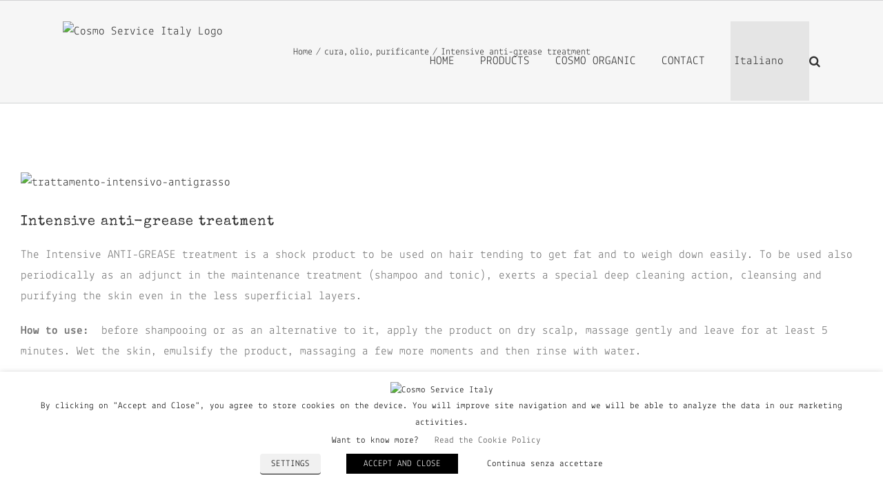

--- FILE ---
content_type: text/html; charset=UTF-8
request_url: https://cosmohairproducts.com/en/2018/06/13/intensive-anti-grease-treatment/
body_size: 21051
content:
<!DOCTYPE html>
<html class="avada-html-layout-wide avada-html-header-position-top avada-is-100-percent-template avada-header-color-not-opaque" lang="en-US" prefix="og: http://ogp.me/ns# fb: http://ogp.me/ns/fb#">
<head>
	<meta http-equiv="X-UA-Compatible" content="IE=edge" />
	<meta http-equiv="Content-Type" content="text/html; charset=utf-8"/>
	<meta name="viewport" content="width=device-width, initial-scale=1" />
	<meta name='robots' content='index, follow, max-image-preview:large, max-snippet:-1, max-video-preview:-1' />
	<style>img:is([sizes="auto" i], [sizes^="auto," i]) { contain-intrinsic-size: 3000px 1500px }</style>
	<link rel="alternate" hreflang="it-it" href="https://cosmohairproducts.com/2017/12/21/trattamento-intensivo-antigrasso/" />
<link rel="alternate" hreflang="en-us" href="https://cosmohairproducts.com/en/2018/06/13/intensive-anti-grease-treatment/" />
<link rel="alternate" hreflang="x-default" href="https://cosmohairproducts.com/2017/12/21/trattamento-intensivo-antigrasso/" />

	<!-- This site is optimized with the Yoast SEO plugin v23.9 - https://yoast.com/wordpress/plugins/seo/ -->
	<title>Intensive anti-grease treatment - Cosmo Service Italy</title>
	<link rel="canonical" href="https://cosmohairproducts.com/en/2018/06/13/intensive-anti-grease-treatment/" />
	<meta property="og:locale" content="en_US" />
	<meta property="og:type" content="article" />
	<meta property="og:title" content="Intensive anti-grease treatment - Cosmo Service Italy" />
	<meta property="og:url" content="https://cosmohairproducts.com/en/2018/06/13/intensive-anti-grease-treatment/" />
	<meta property="og:site_name" content="Cosmo Service Italy" />
	<meta property="article:published_time" content="2018-06-13T10:18:25+00:00" />
	<meta property="og:image" content="https://cosmohairproducts.com/wp-content/uploads/2017/12/trattamento-intensivo-antigrasso.png" />
	<meta property="og:image:width" content="1089" />
	<meta property="og:image:height" content="847" />
	<meta property="og:image:type" content="image/png" />
	<meta name="author" content="MajorGroup" />
	<meta name="twitter:card" content="summary_large_image" />
	<meta name="twitter:label1" content="Written by" />
	<meta name="twitter:data1" content="MajorGroup" />
	<meta name="twitter:label2" content="Est. reading time" />
	<meta name="twitter:data2" content="8 minutes" />
	<script type="application/ld+json" class="yoast-schema-graph">{"@context":"https://schema.org","@graph":[{"@type":"WebPage","@id":"https://cosmohairproducts.com/en/2018/06/13/intensive-anti-grease-treatment/","url":"https://cosmohairproducts.com/en/2018/06/13/intensive-anti-grease-treatment/","name":"Intensive anti-grease treatment - Cosmo Service Italy","isPartOf":{"@id":"https://cosmohairproducts.com/#website"},"primaryImageOfPage":{"@id":"https://cosmohairproducts.com/en/2018/06/13/intensive-anti-grease-treatment/#primaryimage"},"image":{"@id":"https://cosmohairproducts.com/en/2018/06/13/intensive-anti-grease-treatment/#primaryimage"},"thumbnailUrl":"https://cosmohairproducts.com/wp-content/uploads/2017/12/trattamento-intensivo-antigrasso.png","datePublished":"2018-06-13T10:18:25+00:00","dateModified":"2018-06-13T10:18:25+00:00","author":{"@id":"https://cosmohairproducts.com/#/schema/person/f1c6c2609b6078b7db16258f8513af04"},"breadcrumb":{"@id":"https://cosmohairproducts.com/en/2018/06/13/intensive-anti-grease-treatment/#breadcrumb"},"inLanguage":"en-US","potentialAction":[{"@type":"ReadAction","target":["https://cosmohairproducts.com/en/2018/06/13/intensive-anti-grease-treatment/"]}]},{"@type":"ImageObject","inLanguage":"en-US","@id":"https://cosmohairproducts.com/en/2018/06/13/intensive-anti-grease-treatment/#primaryimage","url":"https://cosmohairproducts.com/wp-content/uploads/2017/12/trattamento-intensivo-antigrasso.png","contentUrl":"https://cosmohairproducts.com/wp-content/uploads/2017/12/trattamento-intensivo-antigrasso.png","width":1089,"height":847,"caption":"trattamento-intensivo-antigrasso"},{"@type":"BreadcrumbList","@id":"https://cosmohairproducts.com/en/2018/06/13/intensive-anti-grease-treatment/#breadcrumb","itemListElement":[{"@type":"ListItem","position":1,"name":"Home","item":"https://cosmohairproducts.com/en/"},{"@type":"ListItem","position":2,"name":"Intensive anti-grease treatment"}]},{"@type":"WebSite","@id":"https://cosmohairproducts.com/#website","url":"https://cosmohairproducts.com/","name":"Cosmo Service Italy","description":"Tuned with Nature","potentialAction":[{"@type":"SearchAction","target":{"@type":"EntryPoint","urlTemplate":"https://cosmohairproducts.com/?s={search_term_string}"},"query-input":{"@type":"PropertyValueSpecification","valueRequired":true,"valueName":"search_term_string"}}],"inLanguage":"en-US"},{"@type":"Person","@id":"https://cosmohairproducts.com/#/schema/person/f1c6c2609b6078b7db16258f8513af04","name":"MajorGroup","image":{"@type":"ImageObject","inLanguage":"en-US","@id":"https://cosmohairproducts.com/#/schema/person/image/","url":"https://secure.gravatar.com/avatar/2621c12bc6e33545cdcafedb8db6618d?s=96&d=mm&r=g","contentUrl":"https://secure.gravatar.com/avatar/2621c12bc6e33545cdcafedb8db6618d?s=96&d=mm&r=g","caption":"MajorGroup"},"url":"https://cosmohairproducts.com/en/author/majorgroup/"}]}</script>
	<!-- / Yoast SEO plugin. -->


<link rel="alternate" type="application/rss+xml" title="Cosmo Service Italy &raquo; Feed" href="https://cosmohairproducts.com/en/feed/" />
<link rel="alternate" type="application/rss+xml" title="Cosmo Service Italy &raquo; Comments Feed" href="https://cosmohairproducts.com/en/comments/feed/" />
					<link rel="shortcut icon" href="https://cosmohairproducts.com/wp-content/uploads/2017/12/c-16.png" type="image/x-icon" />
		
		
					<!-- Android Icon -->
			<link rel="icon" sizes="192x192" href="https://cosmohairproducts.com/wp-content/uploads/2017/12/c-57.png">
		
					<!-- MS Edge Icon -->
			<meta name="msapplication-TileImage" content="https://cosmohairproducts.com/wp-content/uploads/2017/12/c-72.png">
				<link rel="alternate" type="application/rss+xml" title="Cosmo Service Italy &raquo; Intensive anti-grease treatment Comments Feed" href="https://cosmohairproducts.com/en/2018/06/13/intensive-anti-grease-treatment/feed/" />

		<meta property="og:title" content="Intensive anti-grease treatment"/>
		<meta property="og:type" content="article"/>
		<meta property="og:url" content="https://cosmohairproducts.com/en/2018/06/13/intensive-anti-grease-treatment/"/>
		<meta property="og:site_name" content="Cosmo Service Italy"/>
		<meta property="og:description" content="The Intensive ANTI-GREASE treatment is a shock product to be used on hair tending to get fat and to weigh down easily. To be used also periodically as an adjunct in the maintenance treatment (shampoo and tonic), exerts a special deep cleaning action, cleansing and purifying the skin even in the less superficial layers.

How to"/>

									<meta property="og:image" content="https://cosmohairproducts.com/wp-content/uploads/2017/12/trattamento-intensivo-antigrasso.png"/>
							<script type="text/javascript">
/* <![CDATA[ */
window._wpemojiSettings = {"baseUrl":"https:\/\/s.w.org\/images\/core\/emoji\/15.0.3\/72x72\/","ext":".png","svgUrl":"https:\/\/s.w.org\/images\/core\/emoji\/15.0.3\/svg\/","svgExt":".svg","source":{"concatemoji":"https:\/\/cosmohairproducts.com\/wp-includes\/js\/wp-emoji-release.min.js?ver=6.7.4"}};
/*! This file is auto-generated */
!function(i,n){var o,s,e;function c(e){try{var t={supportTests:e,timestamp:(new Date).valueOf()};sessionStorage.setItem(o,JSON.stringify(t))}catch(e){}}function p(e,t,n){e.clearRect(0,0,e.canvas.width,e.canvas.height),e.fillText(t,0,0);var t=new Uint32Array(e.getImageData(0,0,e.canvas.width,e.canvas.height).data),r=(e.clearRect(0,0,e.canvas.width,e.canvas.height),e.fillText(n,0,0),new Uint32Array(e.getImageData(0,0,e.canvas.width,e.canvas.height).data));return t.every(function(e,t){return e===r[t]})}function u(e,t,n){switch(t){case"flag":return n(e,"\ud83c\udff3\ufe0f\u200d\u26a7\ufe0f","\ud83c\udff3\ufe0f\u200b\u26a7\ufe0f")?!1:!n(e,"\ud83c\uddfa\ud83c\uddf3","\ud83c\uddfa\u200b\ud83c\uddf3")&&!n(e,"\ud83c\udff4\udb40\udc67\udb40\udc62\udb40\udc65\udb40\udc6e\udb40\udc67\udb40\udc7f","\ud83c\udff4\u200b\udb40\udc67\u200b\udb40\udc62\u200b\udb40\udc65\u200b\udb40\udc6e\u200b\udb40\udc67\u200b\udb40\udc7f");case"emoji":return!n(e,"\ud83d\udc26\u200d\u2b1b","\ud83d\udc26\u200b\u2b1b")}return!1}function f(e,t,n){var r="undefined"!=typeof WorkerGlobalScope&&self instanceof WorkerGlobalScope?new OffscreenCanvas(300,150):i.createElement("canvas"),a=r.getContext("2d",{willReadFrequently:!0}),o=(a.textBaseline="top",a.font="600 32px Arial",{});return e.forEach(function(e){o[e]=t(a,e,n)}),o}function t(e){var t=i.createElement("script");t.src=e,t.defer=!0,i.head.appendChild(t)}"undefined"!=typeof Promise&&(o="wpEmojiSettingsSupports",s=["flag","emoji"],n.supports={everything:!0,everythingExceptFlag:!0},e=new Promise(function(e){i.addEventListener("DOMContentLoaded",e,{once:!0})}),new Promise(function(t){var n=function(){try{var e=JSON.parse(sessionStorage.getItem(o));if("object"==typeof e&&"number"==typeof e.timestamp&&(new Date).valueOf()<e.timestamp+604800&&"object"==typeof e.supportTests)return e.supportTests}catch(e){}return null}();if(!n){if("undefined"!=typeof Worker&&"undefined"!=typeof OffscreenCanvas&&"undefined"!=typeof URL&&URL.createObjectURL&&"undefined"!=typeof Blob)try{var e="postMessage("+f.toString()+"("+[JSON.stringify(s),u.toString(),p.toString()].join(",")+"));",r=new Blob([e],{type:"text/javascript"}),a=new Worker(URL.createObjectURL(r),{name:"wpTestEmojiSupports"});return void(a.onmessage=function(e){c(n=e.data),a.terminate(),t(n)})}catch(e){}c(n=f(s,u,p))}t(n)}).then(function(e){for(var t in e)n.supports[t]=e[t],n.supports.everything=n.supports.everything&&n.supports[t],"flag"!==t&&(n.supports.everythingExceptFlag=n.supports.everythingExceptFlag&&n.supports[t]);n.supports.everythingExceptFlag=n.supports.everythingExceptFlag&&!n.supports.flag,n.DOMReady=!1,n.readyCallback=function(){n.DOMReady=!0}}).then(function(){return e}).then(function(){var e;n.supports.everything||(n.readyCallback(),(e=n.source||{}).concatemoji?t(e.concatemoji):e.wpemoji&&e.twemoji&&(t(e.twemoji),t(e.wpemoji)))}))}((window,document),window._wpemojiSettings);
/* ]]> */
</script>
<style id='wp-emoji-styles-inline-css' type='text/css'>

	img.wp-smiley, img.emoji {
		display: inline !important;
		border: none !important;
		box-shadow: none !important;
		height: 1em !important;
		width: 1em !important;
		margin: 0 0.07em !important;
		vertical-align: -0.1em !important;
		background: none !important;
		padding: 0 !important;
	}
</style>
<link rel='stylesheet' id='embedpress-style-css' href='https://cosmohairproducts.com/wp-content/plugins/embedpress/assets/css/embedpress.css?ver=6.7.4' type='text/css' media='all' />
<link rel='stylesheet' id='topbar-css' href='https://cosmohairproducts.com/wp-content/plugins/top-bar/inc/../css/topbar_style.css?ver=6.7.4' type='text/css' media='all' />
<link rel='stylesheet' id='cookie-law-info-css' href='https://cosmohairproducts.com/wp-content/plugins/webtoffee-gdpr-cookie-consent/public/css/cookie-law-info-public.css?ver=2.3.9' type='text/css' media='all' />
<link rel='stylesheet' id='cookie-law-info-gdpr-css' href='https://cosmohairproducts.com/wp-content/plugins/webtoffee-gdpr-cookie-consent/public/css/cookie-law-info-gdpr.css?ver=2.3.9' type='text/css' media='all' />
<style id='cookie-law-info-gdpr-inline-css' type='text/css'>
.cli-modal-content, .cli-tab-content { background-color: #ffffff; }.cli-privacy-content-text, .cli-modal .cli-modal-dialog, .cli-tab-container p, a.cli-privacy-readmore { color: #000000; }.cli-tab-header { background-color: #f2f2f2; }.cli-tab-header, .cli-tab-header a.cli-nav-link,span.cli-necessary-caption,.cli-switch .cli-slider:after { color: #000000; }.cli-switch .cli-slider:before { background-color: #ffffff; }.cli-switch input:checked + .cli-slider:before { background-color: #ffffff; }.cli-switch .cli-slider { background-color: #e3e1e8; }.cli-switch input:checked + .cli-slider { background-color: #28a745; }.cli-modal-close svg { fill: #000000; }.cli-tab-footer .wt-cli-privacy-accept-all-btn { background-color: #00acad; color: #ffffff}.cli-tab-footer .wt-cli-privacy-accept-btn { background-color: #00acad; color: #ffffff}.cli-tab-header a:before{ border-right: 1px solid #000000; border-bottom: 1px solid #000000; }
</style>
<link rel='stylesheet' id='wpml-menu-item-0-css' href='https://cosmohairproducts.com/wp-content/plugins/sitepress-multilingual-cms/templates/language-switchers/menu-item/style.min.css?ver=1' type='text/css' media='all' />
<style id='wpml-menu-item-0-inline-css' type='text/css'>
.wpml-ls-slot-76, .wpml-ls-slot-76 a, .wpml-ls-slot-76 a:visited{background-color:#e5e5e5;color:#222222;}.wpml-ls-slot-76:hover, .wpml-ls-slot-76:hover a, .wpml-ls-slot-76 a:hover{color:#000000;background-color:#eeeeee;}.wpml-ls-slot-76.wpml-ls-current-language, .wpml-ls-slot-76.wpml-ls-current-language a, .wpml-ls-slot-76.wpml-ls-current-language a:visited{color:#222222;background-color:#eeeeee;}.wpml-ls-slot-76.wpml-ls-current-language:hover, .wpml-ls-slot-76.wpml-ls-current-language:hover a, .wpml-ls-slot-76.wpml-ls-current-language a:hover{color:#000000;background-color:#eeeeee;}
</style>
<link rel='stylesheet' id='dashicons-css' href='https://cosmohairproducts.com/wp-includes/css/dashicons.min.css?ver=6.7.4' type='text/css' media='all' />
<link rel='stylesheet' id='fusion-dynamic-css-css' href='https://cosmohairproducts.com/wp-content/uploads/fusion-styles/e77ee3e03f3692d29effebdf435d48bb.min.css?ver=3.11.3' type='text/css' media='all' />
<script type="text/javascript" src="https://cosmohairproducts.com/wp-includes/js/jquery/jquery.min.js?ver=3.7.1" id="jquery-core-js"></script>
<script type="text/javascript" src="https://cosmohairproducts.com/wp-includes/js/jquery/jquery-migrate.min.js?ver=3.4.1" id="jquery-migrate-js"></script>
<script type="text/javascript" id="topbar_frontjs-js-extra">
/* <![CDATA[ */
var tpbr_settings = {"fixed":"notfixed","user_who":"notloggedin","guests_or_users":"all","message":"\ud83c\udf84 We are closed for holidays. We\u2019ll be back on January 8th. Happy holidays!\ud83c\udf84 Siamo chiusi per ferie. Torneremo operativi l\u20198 gennaio. Buone feste!","status":"inactive","yn_button":"nobutton","color":"#000000","button_text":"","button_url":"","button_behavior":"samewindow","is_admin_bar":"no","detect_sticky":"0"};
/* ]]> */
</script>
<script type="text/javascript" src="https://cosmohairproducts.com/wp-content/plugins/top-bar/inc/../js/tpbr_front.min.js?ver=6.7.4" id="topbar_frontjs-js"></script>
<script type="text/javascript" id="cookie-law-info-js-extra">
/* <![CDATA[ */
var Cli_Data = {"nn_cookie_ids":[],"non_necessary_cookies":[],"cookielist":{"necessary":{"id":"700","status":true,"priority":0,"title":"Necessary","strict":true,"default_state":false,"ccpa_optout":false,"loadonstart":false}},"ajax_url":"https:\/\/cosmohairproducts.com\/wp-admin\/admin-ajax.php","current_lang":"en","security":"31682eaea8","eu_countries":["GB"],"geoIP":"disabled","use_custom_geolocation_api":"","custom_geolocation_api":"https:\/\/geoip.cookieyes.com\/geoip\/checker\/result.php","consentVersion":"1","strictlyEnabled":["necessary","obligatoire"],"cookieDomain":"","privacy_length":"250","ccpaEnabled":"","ccpaRegionBased":"","ccpaBarEnabled":"","ccpaType":"gdpr","triggerDomRefresh":"","secure_cookies":""};
var log_object = {"ajax_url":"https:\/\/cosmohairproducts.com\/wp-admin\/admin-ajax.php"};
/* ]]> */
</script>
<script type="text/javascript" src="https://cosmohairproducts.com/wp-content/plugins/webtoffee-gdpr-cookie-consent/public/js/cookie-law-info-public.js?ver=2.3.9" id="cookie-law-info-js"></script>
<script type="text/javascript" id="wpml-browser-redirect-js-extra">
/* <![CDATA[ */
var wpml_browser_redirect_params = {"pageLanguage":"en","languageUrls":{"it_it":"https:\/\/cosmohairproducts.com\/2017\/12\/21\/trattamento-intensivo-antigrasso\/","it":"https:\/\/cosmohairproducts.com\/2017\/12\/21\/trattamento-intensivo-antigrasso\/","en_us":"https:\/\/cosmohairproducts.com\/en\/2018\/06\/13\/intensive-anti-grease-treatment\/","en":"https:\/\/cosmohairproducts.com\/en\/2018\/06\/13\/intensive-anti-grease-treatment\/","us":"https:\/\/cosmohairproducts.com\/en\/2018\/06\/13\/intensive-anti-grease-treatment\/","es_es":"https:\/\/cosmohairproducts.com\/es\/","es":"https:\/\/cosmohairproducts.com\/es\/"},"cookie":{"name":"_icl_visitor_lang_js","domain":"cosmohairproducts.com","path":"\/","expiration":24}};
/* ]]> */
</script>
<script type="text/javascript" src="https://cosmohairproducts.com/wp-content/plugins/sitepress-multilingual-cms/dist/js/browser-redirect/app.js?ver=4.6.14" id="wpml-browser-redirect-js"></script>
<link rel="https://api.w.org/" href="https://cosmohairproducts.com/en/wp-json/" /><link rel="alternate" title="JSON" type="application/json" href="https://cosmohairproducts.com/en/wp-json/wp/v2/posts/3718" /><link rel="EditURI" type="application/rsd+xml" title="RSD" href="https://cosmohairproducts.com/xmlrpc.php?rsd" />
<meta name="generator" content="WordPress 6.7.4" />
<link rel='shortlink' href='https://cosmohairproducts.com/en/?p=3718' />
<meta name="generator" content="WPML ver:4.6.14 stt:1,27,2;" />
<!-- This site is embedding videos using the Videojs HTML5 Player plugin v1.1.13 - http://wphowto.net/videojs-html5-player-for-wordpress-757 --><style type="text/css" id="css-fb-visibility">@media screen and (max-width: 640px){.fusion-no-small-visibility{display:none !important;}body .sm-text-align-center{text-align:center !important;}body .sm-text-align-left{text-align:left !important;}body .sm-text-align-right{text-align:right !important;}body .sm-flex-align-center{justify-content:center !important;}body .sm-flex-align-flex-start{justify-content:flex-start !important;}body .sm-flex-align-flex-end{justify-content:flex-end !important;}body .sm-mx-auto{margin-left:auto !important;margin-right:auto !important;}body .sm-ml-auto{margin-left:auto !important;}body .sm-mr-auto{margin-right:auto !important;}body .fusion-absolute-position-small{position:absolute;top:auto;width:100%;}.awb-sticky.awb-sticky-small{ position: sticky; top: var(--awb-sticky-offset,0); }}@media screen and (min-width: 641px) and (max-width: 1024px){.fusion-no-medium-visibility{display:none !important;}body .md-text-align-center{text-align:center !important;}body .md-text-align-left{text-align:left !important;}body .md-text-align-right{text-align:right !important;}body .md-flex-align-center{justify-content:center !important;}body .md-flex-align-flex-start{justify-content:flex-start !important;}body .md-flex-align-flex-end{justify-content:flex-end !important;}body .md-mx-auto{margin-left:auto !important;margin-right:auto !important;}body .md-ml-auto{margin-left:auto !important;}body .md-mr-auto{margin-right:auto !important;}body .fusion-absolute-position-medium{position:absolute;top:auto;width:100%;}.awb-sticky.awb-sticky-medium{ position: sticky; top: var(--awb-sticky-offset,0); }}@media screen and (min-width: 1025px){.fusion-no-large-visibility{display:none !important;}body .lg-text-align-center{text-align:center !important;}body .lg-text-align-left{text-align:left !important;}body .lg-text-align-right{text-align:right !important;}body .lg-flex-align-center{justify-content:center !important;}body .lg-flex-align-flex-start{justify-content:flex-start !important;}body .lg-flex-align-flex-end{justify-content:flex-end !important;}body .lg-mx-auto{margin-left:auto !important;margin-right:auto !important;}body .lg-ml-auto{margin-left:auto !important;}body .lg-mr-auto{margin-right:auto !important;}body .fusion-absolute-position-large{position:absolute;top:auto;width:100%;}.awb-sticky.awb-sticky-large{ position: sticky; top: var(--awb-sticky-offset,0); }}</style><link rel="icon" href="https://cosmohairproducts.com/wp-content/uploads/2017/12/cropped-512c-32x32.png" sizes="32x32" />
<link rel="icon" href="https://cosmohairproducts.com/wp-content/uploads/2017/12/cropped-512c-192x192.png" sizes="192x192" />
<link rel="apple-touch-icon" href="https://cosmohairproducts.com/wp-content/uploads/2017/12/cropped-512c-180x180.png" />
<meta name="msapplication-TileImage" content="https://cosmohairproducts.com/wp-content/uploads/2017/12/cropped-512c-270x270.png" />
		<script type="text/javascript">
			var doc = document.documentElement;
			doc.setAttribute( 'data-useragent', navigator.userAgent );
		</script>
		
		
</head>

<body class="post-template-default single single-post postid-3718 single-format-standard fusion-image-hovers fusion-pagination-sizing fusion-button_type-flat fusion-button_span-no fusion-button_gradient-linear avada-image-rollover-circle-yes avada-image-rollover-yes avada-image-rollover-direction-center_horiz fusion-has-button-gradient fusion-body ltr fusion-sticky-header no-tablet-sticky-header no-mobile-sticky-header no-mobile-slidingbar avada-has-rev-slider-styles fusion-disable-outline fusion-sub-menu-fade mobile-logo-pos-left layout-wide-mode avada-has-boxed-modal-shadow-none layout-scroll-offset-full avada-has-zero-margin-offset-top fusion-top-header menu-text-align-left mobile-menu-design-modern fusion-hide-pagination-text fusion-header-layout-v1 avada-responsive avada-footer-fx-none avada-menu-highlight-style-bar fusion-search-form-classic fusion-main-menu-search-overlay fusion-avatar-square avada-sticky-shrinkage avada-dropdown-styles avada-blog-layout-large avada-blog-archive-layout-grid avada-header-shadow-no avada-menu-icon-position-left avada-has-mainmenu-dropdown-divider avada-has-header-100-width avada-has-pagetitle-100-width avada-has-pagetitle-bg-full avada-has-main-nav-search-icon avada-has-100-footer avada-has-titlebar-bar_and_content avada-has-pagination-padding avada-flyout-menu-direction-fade avada-ec-views-v1" data-awb-post-id="3718">
		<a class="skip-link screen-reader-text" href="#content">Skip to content</a>

	<div id="boxed-wrapper">
		
		<div id="wrapper" class="fusion-wrapper">
			<div id="home" style="position:relative;top:-1px;"></div>
							
					
			<header class="fusion-header-wrapper">
				<div class="fusion-header-v1 fusion-logo-alignment fusion-logo-left fusion-sticky-menu- fusion-sticky-logo-1 fusion-mobile-logo-1  fusion-mobile-menu-design-modern">
					<div class="fusion-header-sticky-height"></div>
<div class="fusion-header">
	<div class="fusion-row">
					<div class="fusion-logo" data-margin-top="0px" data-margin-bottom="0px" data-margin-left="0px" data-margin-right="0px">
			<a class="fusion-logo-link"  href="https://cosmohairproducts.com/en/" >

						<!-- standard logo -->
			<img src="https://cosmohairproducts.com/wp-content/uploads/2018/01/COSMO-SERVICE-italy200.png" srcset="https://cosmohairproducts.com/wp-content/uploads/2018/01/COSMO-SERVICE-italy200.png 1x, https://cosmohairproducts.com/wp-content/uploads/2018/01/COSMO-SERVICE-italy400.png 2x" width="200" height="85" style="max-height:85px;height:auto;" alt="Cosmo Service Italy Logo" data-retina_logo_url="https://cosmohairproducts.com/wp-content/uploads/2018/01/COSMO-SERVICE-italy400.png" class="fusion-standard-logo" />

											<!-- mobile logo -->
				<img src="https://cosmohairproducts.com/wp-content/uploads/2018/01/COSMO-SERVICE-italy150.png" srcset="https://cosmohairproducts.com/wp-content/uploads/2018/01/COSMO-SERVICE-italy150.png 1x, https://cosmohairproducts.com/wp-content/uploads/2018/01/COSMO-SERVICE-italy300.png 2x" width="150" height="64" style="max-height:64px;height:auto;" alt="Cosmo Service Italy Logo" data-retina_logo_url="https://cosmohairproducts.com/wp-content/uploads/2018/01/COSMO-SERVICE-italy300.png" class="fusion-mobile-logo" />
			
											<!-- sticky header logo -->
				<img src="https://cosmohairproducts.com/wp-content/uploads/2017/12/c-bianca-170-1.png" srcset="https://cosmohairproducts.com/wp-content/uploads/2017/12/c-bianca-170-1.png 1x, https://cosmohairproducts.com/wp-content/uploads/2017/12/c-bianca.png 2x" width="170" height="170" style="max-height:170px;height:auto;" alt="Cosmo Service Italy Logo" data-retina_logo_url="https://cosmohairproducts.com/wp-content/uploads/2017/12/c-bianca.png" class="fusion-sticky-logo" />
					</a>
		</div>		<nav class="fusion-main-menu" aria-label="Main Menu"><div class="fusion-overlay-search">		<form role="search" class="searchform fusion-search-form  fusion-search-form-classic" method="get" action="https://cosmohairproducts.com/en/">
			<div class="fusion-search-form-content">

				
				<div class="fusion-search-field search-field">
					<label><span class="screen-reader-text">Search for:</span>
													<input type="search" value="" name="s" class="s" placeholder="Search..." required aria-required="true" aria-label="Search..."/>
											</label>
				</div>
				<div class="fusion-search-button search-button">
					<input type="submit" class="fusion-search-submit searchsubmit" aria-label="Search" value="&#xf002;" />
									</div>

				
			</div>


			
		</form>
		<div class="fusion-search-spacer"></div><a href="#" role="button" aria-label="Close Search" class="fusion-close-search"></a></div><ul id="menu-manu-eng" class="fusion-menu"><li  id="menu-item-3135"  class="menu-item menu-item-type-post_type menu-item-object-page menu-item-home menu-item-3135"  data-item-id="3135"><a  href="https://cosmohairproducts.com/en/" class="fusion-bar-highlight"><span class="menu-text">HOME</span></a></li><li  id="menu-item-3134"  class="menu-item menu-item-type-post_type menu-item-object-page menu-item-has-children menu-item-3134 fusion-dropdown-menu"  data-item-id="3134"><a  href="https://cosmohairproducts.com/en/products/" class="fusion-bar-highlight"><span class="menu-text">PRODUCTS</span></a><ul class="sub-menu"><li  id="menu-item-3141"  class="menu-item menu-item-type-post_type menu-item-object-page menu-item-3141 fusion-dropdown-submenu" ><a  href="https://cosmohairproducts.com/en/tecnici/" class="fusion-bar-highlight"><span>Tecnichals</span></a></li><li  id="menu-item-3140"  class="menu-item menu-item-type-post_type menu-item-object-page menu-item-3140 fusion-dropdown-submenu" ><a  href="https://cosmohairproducts.com/en/color/" class="fusion-bar-highlight"><span>Color</span></a></li><li  id="menu-item-3138"  class="menu-item menu-item-type-post_type menu-item-object-page menu-item-3138 fusion-dropdown-submenu" ><a  href="https://cosmohairproducts.com/en/care/" class="fusion-bar-highlight"><span>Care</span></a></li><li  id="menu-item-3142"  class="menu-item menu-item-type-post_type menu-item-object-page menu-item-3142 fusion-dropdown-submenu" ><a  href="https://cosmohairproducts.com/en/style-and-finish/" class="fusion-bar-highlight"><span>Style and Finish</span></a></li></ul></li><li  id="menu-item-3136"  class="menu-item menu-item-type-post_type menu-item-object-page menu-item-3136"  data-item-id="3136"><a  href="https://cosmohairproducts.com/en/cosmo-organic/" class="fusion-bar-highlight"><span class="menu-text">COSMO ORGANIC</span></a></li><li  id="menu-item-3133"  class="menu-item menu-item-type-post_type menu-item-object-page menu-item-3133"  data-item-id="3133"><a  href="https://cosmohairproducts.com/en/contact/" class="fusion-bar-highlight"><span class="menu-text">CONTACT</span></a></li><li  id="menu-item-wpml-ls-76-it"  class="menu-item wpml-ls-slot-76 wpml-ls-item wpml-ls-item-it wpml-ls-menu-item wpml-ls-first-item wpml-ls-last-item menu-item-type-wpml_ls_menu_item menu-item-object-wpml_ls_menu_item menu-item-wpml-ls-76-it"  data-classes="menu-item" data-item-id="wpml-ls-76-it"><a  title="Italiano" href="https://cosmohairproducts.com/2017/12/21/trattamento-intensivo-antigrasso/" class="fusion-bar-highlight wpml-ls-link"><span class="menu-text"><img
            class="wpml-ls-flag"
            src="https://cosmohairproducts.com/wp-content/plugins/sitepress-multilingual-cms/res/flags/it.png"
            alt=""
            
            
    /><span class="wpml-ls-native" lang="it">Italiano</span></span></a></li><li class="fusion-custom-menu-item fusion-main-menu-search fusion-search-overlay"><a class="fusion-main-menu-icon fusion-bar-highlight" href="#" aria-label="Search" data-title="Search" title="Search" role="button" aria-expanded="false"></a></li></ul></nav>	<div class="fusion-mobile-menu-icons">
							<a href="#" class="fusion-icon awb-icon-bars" aria-label="Toggle mobile menu" aria-expanded="false"></a>
		
		
		
			</div>

<nav class="fusion-mobile-nav-holder fusion-mobile-menu-text-align-left" aria-label="Main Menu Mobile"></nav>

					</div>
</div>
				</div>
				<div class="fusion-clearfix"></div>
			</header>
								
							<div id="sliders-container" class="fusion-slider-visibility">
					</div>
				
					
							
			<section class="avada-page-titlebar-wrapper" aria-label="Page Title Bar">
	<div class="fusion-page-title-bar fusion-page-title-bar-none fusion-page-title-bar-center">
		<div class="fusion-page-title-row">
			<div class="fusion-page-title-wrapper">
				<div class="fusion-page-title-captions">

					
																		<div class="fusion-page-title-secondary">
								<nav class="fusion-breadcrumbs awb-yoast-breadcrumbs" ara-label="Breadcrumb"><ol class="awb-breadcrumb-list"><li class="fusion-breadcrumb-item awb-breadcrumb-sep" ><a href="https://cosmohairproducts.com/en/" class="fusion-breadcrumb-link"><span >Home</span></a></li><li class="fusion-breadcrumb-item awb-term-sep" ><a href="https://cosmohairproducts.com/en/category/cura-en-2/" class="fusion-breadcrumb-link"><span >cura</span></a></li><li class="fusion-breadcrumb-item awb-term-sep" ><a href="https://cosmohairproducts.com/en/category/olio-en/" class="fusion-breadcrumb-link"><span >olio</span></a></li><li class="fusion-breadcrumb-item awb-breadcrumb-sep" ><a href="https://cosmohairproducts.com/en/category/purificante-en/" class="fusion-breadcrumb-link"><span >purificante</span></a></li><li class="fusion-breadcrumb-item"  aria-current="page"><span  class="breadcrumb-leaf">Intensive anti-grease treatment</span></li></ol></nav>							</div>
											
				</div>

				
			</div>
		</div>
	</div>
</section>

						<main id="main" class="clearfix width-100">
				<div class="fusion-row" style="max-width:100%;">

<section id="content" style="width: 100%;">
	
					<article id="post-3718" class="post post-3718 type-post status-publish format-standard has-post-thumbnail hentry category-cura-en-2 category-olio-en category-purificante-en">
						
														<div class="fusion-flexslider flexslider fusion-flexslider-loading post-slideshow fusion-post-slideshow">
				<ul class="slides">
																<li>
																																<a href="https://cosmohairproducts.com/wp-content/uploads/2017/12/trattamento-intensivo-antigrasso.png" data-rel="iLightbox[gallery3718]" title="" data-title="trattamento-intensivo-antigrasso" data-caption="" aria-label="trattamento-intensivo-antigrasso">
										<span class="screen-reader-text">View Larger Image</span>
										<img width="1089" height="847" src="https://cosmohairproducts.com/wp-content/uploads/2017/12/trattamento-intensivo-antigrasso.png" class="attachment-full size-full wp-post-image" alt="trattamento-intensivo-antigrasso" decoding="async" fetchpriority="high" srcset="https://cosmohairproducts.com/wp-content/uploads/2017/12/trattamento-intensivo-antigrasso-200x156.png 200w, https://cosmohairproducts.com/wp-content/uploads/2017/12/trattamento-intensivo-antigrasso-400x311.png 400w, https://cosmohairproducts.com/wp-content/uploads/2017/12/trattamento-intensivo-antigrasso-600x467.png 600w, https://cosmohairproducts.com/wp-content/uploads/2017/12/trattamento-intensivo-antigrasso-800x622.png 800w, https://cosmohairproducts.com/wp-content/uploads/2017/12/trattamento-intensivo-antigrasso.png 1089w" sizes="(max-width: 800px) 100vw, 1089px" />									</a>
																					</li>

																																																																																																															</ul>
			</div>
						
															<h1 class="entry-title fusion-post-title">Intensive anti-grease treatment</h1>										<div class="post-content">
				<p><div class="fusion-fullwidth fullwidth-box fusion-builder-row-1 hundred-percent-fullwidth non-hundred-percent-height-scrolling" style="--awb-border-radius-top-left:0px;--awb-border-radius-top-right:0px;--awb-border-radius-bottom-right:0px;--awb-border-radius-bottom-left:0px;--awb-overflow:visible;--awb-flex-wrap:wrap;" ><div class="fusion-builder-row fusion-row"><div class="fusion-layout-column fusion_builder_column fusion-builder-column-0 fusion_builder_column_1_1 1_1 fusion-one-full fusion-column-first fusion-column-last fusion-column-no-min-height" style="--awb-bg-size:cover;"><div class="fusion-column-wrapper fusion-flex-column-wrapper-legacy"><div class="fusion-text fusion-text-1"><p>The Intensive ANTI-GREASE treatment is a shock product to be used on hair tending to get fat and to weigh down easily. To be used also periodically as an adjunct in the maintenance treatment (shampoo and tonic), exerts a special deep cleaning action, cleansing and purifying the skin even in the less superficial layers.</p>
<p><strong>How to use:</strong>  before shampooing or as an alternative to it, apply the product on dry scalp, massage gently and leave for at least 5 minutes. Wet the skin, emulsify the product, massaging a few more moments and then rinse with water.</p>
<p><strong>Pack:</strong> bottle of 150 ml.</p>
</div><div class="fusion-clearfix"></div></div></div><div class="fusion-layout-column fusion_builder_column fusion-builder-column-1 fusion_builder_column_1_6 1_6 fusion-one-sixth fusion-column-first" style="--awb-bg-size:cover;width:16.666666666667%;width:calc(16.666666666667% - ( ( 4% + 4% + 4% + 4% + 4% ) * 0.16666666666667 ) );margin-right: 4%;"><div class="fusion-column-wrapper fusion-flex-column-wrapper-legacy"><i class="fb-icon-element-1 fb-icon-element fontawesome-icon fa fa-scissors circle-yes fusion-text-flow" style="--awb-circlebordersize:1px;--awb-font-size:17.6px;--awb-width:35.2px;--awb-height:35.2px;--awb-line-height:33.2px;--awb-margin-right:10px;"></i><div class="fusion-text fusion-text-2"><p><span style="font-size: 12px;">professional use</span></p>
</div><div class="fusion-clearfix"></div></div></div><div class="fusion-layout-column fusion_builder_column fusion-builder-column-2 fusion_builder_column_1_6 1_6 fusion-one-sixth" style="--awb-bg-size:cover;width:16.666666666667%;width:calc(16.666666666667% - ( ( 4% + 4% + 4% + 4% + 4% ) * 0.16666666666667 ) );margin-right: 4%;"><div class="fusion-column-wrapper fusion-flex-column-wrapper-legacy"><i class="fb-icon-element-2 fb-icon-element fontawesome-icon fa fa-home circle-yes fusion-text-flow" style="--awb-circlebordersize:1px;--awb-font-size:17.6px;--awb-width:35.2px;--awb-height:35.2px;--awb-line-height:33.2px;--awb-margin-right:10px;"></i><div class="fusion-text fusion-text-3"><p><span style="font-size: 12px;">domestic use</span></p>
</div><div class="fusion-clearfix"></div></div></div><div class="fusion-layout-column fusion_builder_column fusion-builder-column-3 fusion_builder_column_1_6 1_6 fusion-one-sixth" style="--awb-bg-size:cover;width:16.666666666667%;width:calc(16.666666666667% - ( ( 4% + 4% + 4% + 4% + 4% ) * 0.16666666666667 ) );margin-right: 4%;"><div class="fusion-column-wrapper fusion-flex-column-wrapper-legacy"><i class="fb-icon-element-3 fb-icon-element fontawesome-icon fa fa-hourglass circle-yes fusion-text-flow" style="--awb-circlebordersize:1px;--awb-font-size:17.6px;--awb-width:35.2px;--awb-height:35.2px;--awb-line-height:33.2px;--awb-margin-right:10px;"></i><div class="fusion-text fusion-text-4"><p><span style="font-size: 12px;">5/10  minutes</span></p>
</div><div class="fusion-clearfix"></div></div></div><div class="fusion-layout-column fusion_builder_column fusion-builder-column-4 fusion_builder_column_1_6 1_6 fusion-one-sixth" style="--awb-bg-size:cover;width:16.666666666667%;width:calc(16.666666666667% - ( ( 4% + 4% + 4% + 4% + 4% ) * 0.16666666666667 ) );margin-right: 4%;"><div class="fusion-column-wrapper fusion-flex-column-wrapper-legacy"><i class="fb-icon-element-4 fb-icon-element fontawesome-icon fa fa-shower circle-yes fusion-text-flow" style="--awb-circlebordersize:1px;--awb-font-size:17.6px;--awb-width:35.2px;--awb-height:35.2px;--awb-line-height:33.2px;--awb-margin-right:10px;"></i><div class="fusion-text fusion-text-5"><p><span style="font-size: 12px;">rinse</span></p>
</div><div class="fusion-clearfix"></div></div></div><div class="fusion-layout-column fusion_builder_column fusion-builder-column-5 fusion_builder_column_1_6 1_6 fusion-one-sixth" style="--awb-bg-size:cover;width:16.666666666667%;width:calc(16.666666666667% - ( ( 4% + 4% + 4% + 4% + 4% ) * 0.16666666666667 ) );margin-right: 4%;"><div class="fusion-column-wrapper fusion-flex-column-wrapper-legacy"><div class="fusion-clearfix"></div></div></div><div class="fusion-layout-column fusion_builder_column fusion-builder-column-6 fusion_builder_column_1_6 1_6 fusion-one-sixth fusion-column-last" style="--awb-bg-size:cover;width:16.666666666667%;width:calc(16.666666666667% - ( ( 4% + 4% + 4% + 4% + 4% ) * 0.16666666666667 ) );"><div class="fusion-column-wrapper fusion-flex-column-wrapper-legacy"><div class="fusion-clearfix"></div></div></div><div class="fusion-layout-column fusion_builder_column fusion-builder-column-7 fusion_builder_column_1_1 1_1 fusion-one-full fusion-column-first fusion-column-last" style="--awb-bg-size:cover;"><div class="fusion-column-wrapper fusion-flex-column-wrapper-legacy"><div class="fusion-sep-clear"></div><div class="fusion-separator fusion-full-width-sep" style="margin-left: auto;margin-right: auto;width:100%;"><div class="fusion-separator-border sep-single sep-solid" style="--awb-height:20px;--awb-amount:20px;border-color:#e0dede;border-top-width:1px;"></div></div><div class="fusion-sep-clear"></div><div class="fusion-clearfix"></div></div></div></div></div><div class="fusion-fullwidth fullwidth-box fusion-builder-row-2 nonhundred-percent-fullwidth non-hundred-percent-height-scrolling" style="--awb-border-radius-top-left:0px;--awb-border-radius-top-right:0px;--awb-border-radius-bottom-right:0px;--awb-border-radius-bottom-left:0px;--awb-background-color:#efefef;--awb-flex-wrap:wrap;" ><div class="fusion-builder-row fusion-row"><div class="fusion-layout-column fusion_builder_column fusion-builder-column-8 fusion_builder_column_2_5 2_5 fusion-two-fifth fusion-column-first" style="--awb-bg-color:#ffffff;--awb-bg-color-hover:#ffffff;--awb-bg-size:cover;--awb-border-color:#ffffff;--awb-border-top:10px;--awb-border-right:10px;--awb-border-bottom:10px;--awb-border-left:10px;--awb-border-style:solid;--awb-margin-top:20px;width:40%;width:calc(40% - ( ( 4% ) * 0.4 ) );margin-right: 4%;"><div class="fusion-column-wrapper fusion-flex-column-wrapper-legacy"><div class="fusion-slider-sc fusion-flexslider-loading flexslider flexslider-hover-type-zoomin" data-slideshow_autoplay="1" data-slideshow_smooth_height="0" data-slideshow_speed="7000" style="max-width:100%;height:100%;"><ul class="slides"><li class="image"><span class="fusion-image-hover-element hover-type-zoomin"><img decoding="async" src="https://cosmohairproducts.com/wp-content/uploads/2017/12/ROOIBOS-1024x796.png" width="1024" height="796" /></span></li></ul></div><div class="fusion-clearfix"></div></div></div><div class="fusion-layout-column fusion_builder_column fusion-builder-column-9 fusion_builder_column_3_5 3_5 fusion-three-fifth fusion-column-last" style="--awb-bg-color:#efefef;--awb-bg-color-hover:#efefef;--awb-bg-size:cover;--awb-margin-top:20px;width:60%;width:calc(60% - ( ( 4% ) * 0.6 ) );"><div class="fusion-column-wrapper fusion-flex-column-wrapper-legacy"><div class="fusion-text fusion-text-6"><p><strong>ROOIBOS:</strong> The Roobois, also known as red tea or African tea, it is rich in vitamin C, magnesium, phosphorus, iron, zinc and calcium. Thanks to its content of antioxidants it stimulates in the organism a significant growth of the substances able to act against the formation of free radicals. It has significant antiviral properties, which help the immune system to act quickly to fight infections and is ultimately an adaptogenic substance, which is able to help the body when it is faced with an effort. Tones the skin.</p>
</div><div class="fusion-clearfix"></div></div></div></div></div><div class="fusion-fullwidth fullwidth-box fusion-builder-row-3 nonhundred-percent-fullwidth non-hundred-percent-height-scrolling" style="--awb-border-radius-top-left:0px;--awb-border-radius-top-right:0px;--awb-border-radius-bottom-right:0px;--awb-border-radius-bottom-left:0px;--awb-margin-top:20px;--awb-margin-bottom:20px;--awb-flex-wrap:wrap;" ><div class="fusion-builder-row fusion-row"><div class="fusion-layout-column fusion_builder_column fusion-builder-column-10 fusion_builder_column_1_1 1_1 fusion-one-full fusion-column-first fusion-column-last" style="--awb-bg-size:cover;"><div class="fusion-column-wrapper fusion-flex-column-wrapper-legacy"><div class="fusion-text fusion-text-7"><h2>In the same line</h2>
</div><div class="fusion-clearfix"></div></div></div></div></div></p>
							</div>

												<span class="vcard rich-snippet-hidden"><span class="fn"><a href="https://cosmohairproducts.com/en/author/majorgroup/" title="Posts by MajorGroup" rel="author">MajorGroup</a></span></span><span class="updated rich-snippet-hidden">2018-06-13T10:18:25+00:00</span>													<div class="fusion-sharing-box fusion-theme-sharing-box fusion-single-sharing-box">
		<h4>Share This Story!</h4>
		<div class="fusion-social-networks boxed-icons"><div class="fusion-social-networks-wrapper"><a  class="fusion-social-network-icon fusion-tooltip fusion-facebook awb-icon-facebook" style="color:var(--sharing_social_links_icon_color);background-color:var(--sharing_social_links_box_color);border-color:var(--sharing_social_links_box_color);" data-placement="top" data-title="Facebook" data-toggle="tooltip" title="Facebook" href="https://www.facebook.com/sharer.php?u=https%3A%2F%2Fcosmohairproducts.com%2Fen%2F2018%2F06%2F13%2Fintensive-anti-grease-treatment%2F&amp;t=Intensive%20anti-grease%20treatment" target="_blank" rel="noreferrer"><span class="screen-reader-text">Facebook</span></a><a  class="fusion-social-network-icon fusion-tooltip fusion-twitter awb-icon-twitter" style="color:var(--sharing_social_links_icon_color);background-color:var(--sharing_social_links_box_color);border-color:var(--sharing_social_links_box_color);" data-placement="top" data-title="Twitter" data-toggle="tooltip" title="Twitter" href="https://twitter.com/share?url=https%3A%2F%2Fcosmohairproducts.com%2Fen%2F2018%2F06%2F13%2Fintensive-anti-grease-treatment%2F&amp;text=Intensive%20anti-grease%20treatment" target="_blank" rel="noopener noreferrer"><span class="screen-reader-text">Twitter</span></a><a  class="fusion-social-network-icon fusion-tooltip fusion-reddit awb-icon-reddit" style="color:var(--sharing_social_links_icon_color);background-color:var(--sharing_social_links_box_color);border-color:var(--sharing_social_links_box_color);" data-placement="top" data-title="Reddit" data-toggle="tooltip" title="Reddit" href="https://reddit.com/submit?url=https://cosmohairproducts.com/en/2018/06/13/intensive-anti-grease-treatment/&amp;title=Intensive%20anti-grease%20treatment" target="_blank" rel="noopener noreferrer"><span class="screen-reader-text">Reddit</span></a><a  class="fusion-social-network-icon fusion-tooltip fusion-mail awb-icon-mail fusion-last-social-icon" style="color:var(--sharing_social_links_icon_color);background-color:var(--sharing_social_links_box_color);border-color:var(--sharing_social_links_box_color);" data-placement="top" data-title="Email" data-toggle="tooltip" title="Email" href="mailto:?body=https://cosmohairproducts.com/en/2018/06/13/intensive-anti-grease-treatment/&amp;subject=Intensive%20anti-grease%20treatment" target="_self" rel="noopener noreferrer"><span class="screen-reader-text">Email</span></a><div class="fusion-clearfix"></div></div></div>	</div>
													<section class="related-posts single-related-posts">
					<div class="fusion-title fusion-title-size-two sep-single sep-solid" style="margin-top:0px;margin-bottom:20px;">
					<h2 class="title-heading-left" style="margin:0;">
						Related Posts					</h2>
					<span class="awb-title-spacer"></span>
					<div class="title-sep-container">
						<div class="title-sep sep-single sep-solid"></div>
					</div>
				</div>
				
	
	
	
					<div class="awb-carousel awb-swiper awb-swiper-carousel" data-imagesize="auto" data-metacontent="no" data-autoplay="no" data-touchscroll="no" data-columns="3" data-itemmargin="20px" data-itemwidth="180" data-scrollitems="">
		<div class="swiper-wrapper">
																		<div class="swiper-slide">
					<div class="fusion-carousel-item-wrapper">
						<div  class="fusion-image-wrapper" aria-haspopup="true">
				<img width="1089" height="847" src="https://cosmohairproducts.com/wp-content/uploads/2017/12/shampoo-anticaduta.png" class="attachment-full size-full wp-post-image" alt="shampoo-anticaduta" decoding="async" srcset="https://cosmohairproducts.com/wp-content/uploads/2017/12/shampoo-anticaduta-200x156.png 200w, https://cosmohairproducts.com/wp-content/uploads/2017/12/shampoo-anticaduta-400x311.png 400w, https://cosmohairproducts.com/wp-content/uploads/2017/12/shampoo-anticaduta-600x467.png 600w, https://cosmohairproducts.com/wp-content/uploads/2017/12/shampoo-anticaduta-800x622.png 800w, https://cosmohairproducts.com/wp-content/uploads/2017/12/shampoo-anticaduta.png 1089w" sizes="(min-width: 1299px) 33vw, (min-width: 2200px) 100vw, (min-width: 824px) 620px, (min-width: 732px) 824px, (min-width: 640px) 732px, " /><div class="fusion-rollover">
	<div class="fusion-rollover-content">

														<a class="fusion-rollover-link" href="https://cosmohairproducts.com/en/2018/06/14/anti-hairloss-shampoo/">Anti-hairloss shampoo</a>
			
														
								
													<div class="fusion-rollover-sep"></div>
				
																		<a class="fusion-rollover-gallery" href="https://cosmohairproducts.com/wp-content/uploads/2017/12/shampoo-anticaduta.png" data-id="3730" data-rel="iLightbox[gallery]" data-title="shampoo-anticaduta" data-caption="">
						Gallery					</a>
														
		
												<h4 class="fusion-rollover-title">
					<a class="fusion-rollover-title-link" href="https://cosmohairproducts.com/en/2018/06/14/anti-hairloss-shampoo/">
						Anti-hairloss shampoo					</a>
				</h4>
			
								
		
						<a class="fusion-link-wrapper" href="https://cosmohairproducts.com/en/2018/06/14/anti-hairloss-shampoo/" aria-label="Anti-hairloss shampoo"></a>
	</div>
</div>
</div>
											</div><!-- fusion-carousel-item-wrapper -->
				</div>
															<div class="swiper-slide">
					<div class="fusion-carousel-item-wrapper">
						<div  class="fusion-image-wrapper" aria-haspopup="true">
				<img width="1089" height="847" src="https://cosmohairproducts.com/wp-content/uploads/2017/12/maschera-anticaduta.png" class="attachment-full size-full wp-post-image" alt="maschera-anticaduta" decoding="async" srcset="https://cosmohairproducts.com/wp-content/uploads/2017/12/maschera-anticaduta-200x156.png 200w, https://cosmohairproducts.com/wp-content/uploads/2017/12/maschera-anticaduta-400x311.png 400w, https://cosmohairproducts.com/wp-content/uploads/2017/12/maschera-anticaduta-600x467.png 600w, https://cosmohairproducts.com/wp-content/uploads/2017/12/maschera-anticaduta-800x622.png 800w, https://cosmohairproducts.com/wp-content/uploads/2017/12/maschera-anticaduta.png 1089w" sizes="(min-width: 1299px) 33vw, (min-width: 2200px) 100vw, (min-width: 824px) 620px, (min-width: 732px) 824px, (min-width: 640px) 732px, " /><div class="fusion-rollover">
	<div class="fusion-rollover-content">

														<a class="fusion-rollover-link" href="https://cosmohairproducts.com/en/2018/06/14/anti-hairloss-mask/">Anti-hairloss mask</a>
			
														
								
													<div class="fusion-rollover-sep"></div>
				
																		<a class="fusion-rollover-gallery" href="https://cosmohairproducts.com/wp-content/uploads/2017/12/maschera-anticaduta.png" data-id="3728" data-rel="iLightbox[gallery]" data-title="maschera-anticaduta" data-caption="">
						Gallery					</a>
														
		
												<h4 class="fusion-rollover-title">
					<a class="fusion-rollover-title-link" href="https://cosmohairproducts.com/en/2018/06/14/anti-hairloss-mask/">
						Anti-hairloss mask					</a>
				</h4>
			
								
		
						<a class="fusion-link-wrapper" href="https://cosmohairproducts.com/en/2018/06/14/anti-hairloss-mask/" aria-label="Anti-hairloss mask"></a>
	</div>
</div>
</div>
											</div><!-- fusion-carousel-item-wrapper -->
				</div>
															<div class="swiper-slide">
					<div class="fusion-carousel-item-wrapper">
						<div  class="fusion-image-wrapper" aria-haspopup="true">
				<img width="1089" height="847" src="https://cosmohairproducts.com/wp-content/uploads/2017/12/tonico-anticaduta.png" class="attachment-full size-full wp-post-image" alt="tonico-anticaduta" decoding="async" srcset="https://cosmohairproducts.com/wp-content/uploads/2017/12/tonico-anticaduta-200x156.png 200w, https://cosmohairproducts.com/wp-content/uploads/2017/12/tonico-anticaduta-400x311.png 400w, https://cosmohairproducts.com/wp-content/uploads/2017/12/tonico-anticaduta-600x467.png 600w, https://cosmohairproducts.com/wp-content/uploads/2017/12/tonico-anticaduta-800x622.png 800w, https://cosmohairproducts.com/wp-content/uploads/2017/12/tonico-anticaduta.png 1089w" sizes="(min-width: 1299px) 33vw, (min-width: 2200px) 100vw, (min-width: 824px) 620px, (min-width: 732px) 824px, (min-width: 640px) 732px, " /><div class="fusion-rollover">
	<div class="fusion-rollover-content">

														<a class="fusion-rollover-link" href="https://cosmohairproducts.com/en/2018/06/14/anti-hairloss-tonic/">Anti-hairloss tonic</a>
			
														
								
													<div class="fusion-rollover-sep"></div>
				
																		<a class="fusion-rollover-gallery" href="https://cosmohairproducts.com/wp-content/uploads/2017/12/tonico-anticaduta.png" data-id="3726" data-rel="iLightbox[gallery]" data-title="tonico-anticaduta" data-caption="">
						Gallery					</a>
														
		
												<h4 class="fusion-rollover-title">
					<a class="fusion-rollover-title-link" href="https://cosmohairproducts.com/en/2018/06/14/anti-hairloss-tonic/">
						Anti-hairloss tonic					</a>
				</h4>
			
								
		
						<a class="fusion-link-wrapper" href="https://cosmohairproducts.com/en/2018/06/14/anti-hairloss-tonic/" aria-label="Anti-hairloss tonic"></a>
	</div>
</div>
</div>
											</div><!-- fusion-carousel-item-wrapper -->
				</div>
															<div class="swiper-slide">
					<div class="fusion-carousel-item-wrapper">
						<div  class="fusion-image-wrapper" aria-haspopup="true">
				<img width="1089" height="847" src="https://cosmohairproducts.com/wp-content/uploads/2017/12/tonico-antiforfora.png" class="attachment-full size-full wp-post-image" alt="tonico-antiforfora" decoding="async" srcset="https://cosmohairproducts.com/wp-content/uploads/2017/12/tonico-antiforfora-200x156.png 200w, https://cosmohairproducts.com/wp-content/uploads/2017/12/tonico-antiforfora-400x311.png 400w, https://cosmohairproducts.com/wp-content/uploads/2017/12/tonico-antiforfora-600x467.png 600w, https://cosmohairproducts.com/wp-content/uploads/2017/12/tonico-antiforfora-800x622.png 800w, https://cosmohairproducts.com/wp-content/uploads/2017/12/tonico-antiforfora.png 1089w" sizes="(min-width: 1299px) 33vw, (min-width: 2200px) 100vw, (min-width: 824px) 620px, (min-width: 732px) 824px, (min-width: 640px) 732px, " /><div class="fusion-rollover">
	<div class="fusion-rollover-content">

														<a class="fusion-rollover-link" href="https://cosmohairproducts.com/en/2018/06/14/anti-dandruff-tonic/">Anti-dandruff tonic</a>
			
														
								
													<div class="fusion-rollover-sep"></div>
				
																		<a class="fusion-rollover-gallery" href="https://cosmohairproducts.com/wp-content/uploads/2017/12/tonico-antiforfora.png" data-id="3724" data-rel="iLightbox[gallery]" data-title="tonico-antiforfora" data-caption="">
						Gallery					</a>
														
		
												<h4 class="fusion-rollover-title">
					<a class="fusion-rollover-title-link" href="https://cosmohairproducts.com/en/2018/06/14/anti-dandruff-tonic/">
						Anti-dandruff tonic					</a>
				</h4>
			
								
		
						<a class="fusion-link-wrapper" href="https://cosmohairproducts.com/en/2018/06/14/anti-dandruff-tonic/" aria-label="Anti-dandruff tonic"></a>
	</div>
</div>
</div>
											</div><!-- fusion-carousel-item-wrapper -->
				</div>
															<div class="swiper-slide">
					<div class="fusion-carousel-item-wrapper">
						<div  class="fusion-image-wrapper" aria-haspopup="true">
				<img width="1089" height="847" src="https://cosmohairproducts.com/wp-content/uploads/2017/12/shampoo-antiforfora.png" class="attachment-full size-full wp-post-image" alt="" decoding="async" srcset="https://cosmohairproducts.com/wp-content/uploads/2017/12/shampoo-antiforfora-200x156.png 200w, https://cosmohairproducts.com/wp-content/uploads/2017/12/shampoo-antiforfora-400x311.png 400w, https://cosmohairproducts.com/wp-content/uploads/2017/12/shampoo-antiforfora-600x467.png 600w, https://cosmohairproducts.com/wp-content/uploads/2017/12/shampoo-antiforfora-800x622.png 800w, https://cosmohairproducts.com/wp-content/uploads/2017/12/shampoo-antiforfora.png 1089w" sizes="(min-width: 1299px) 33vw, (min-width: 2200px) 100vw, (min-width: 824px) 620px, (min-width: 732px) 824px, (min-width: 640px) 732px, " /><div class="fusion-rollover">
	<div class="fusion-rollover-content">

														<a class="fusion-rollover-link" href="https://cosmohairproducts.com/en/2018/06/13/anti-dandruff-shampoo/">Anti-dandruff shampoo</a>
			
														
								
													<div class="fusion-rollover-sep"></div>
				
																		<a class="fusion-rollover-gallery" href="https://cosmohairproducts.com/wp-content/uploads/2017/12/shampoo-antiforfora.png" data-id="3722" data-rel="iLightbox[gallery]" data-title="shampoo-antiforfora" data-caption="">
						Gallery					</a>
														
		
												<h4 class="fusion-rollover-title">
					<a class="fusion-rollover-title-link" href="https://cosmohairproducts.com/en/2018/06/13/anti-dandruff-shampoo/">
						Anti-dandruff shampoo					</a>
				</h4>
			
								
		
						<a class="fusion-link-wrapper" href="https://cosmohairproducts.com/en/2018/06/13/anti-dandruff-shampoo/" aria-label="Anti-dandruff shampoo"></a>
	</div>
</div>
</div>
											</div><!-- fusion-carousel-item-wrapper -->
				</div>
					</div><!-- swiper-wrapper -->
				<div class="awb-swiper-button awb-swiper-button-prev"><i class="awb-icon-angle-left"></i></div><div class="awb-swiper-button awb-swiper-button-next"><i class="awb-icon-angle-right"></i></div>	</div><!-- fusion-carousel -->
</section><!-- related-posts -->


																	</article>
	</section>
						
					</div>  <!-- fusion-row -->
				</main>  <!-- #main -->
				
				
								
					
		<div class="fusion-footer">
				
	
	<footer id="footer" class="fusion-footer-copyright-area">
		<div class="fusion-row">
			<div class="fusion-copyright-content">

				<div class="fusion-copyright-notice">
		<div>
		© Copyright Major Group srl  - Via Copernico, 60 | 20090 Trezzano Sul Naviglio (MI), Italy | P. IVA 03135160798 | Tel. +39 02 9019363 | <a href="https://cosmohairproducts.com/en/?page_id=3935">Privacy Policy</a> | <a href="https://cosmohairproducts.com/en/?page_id=3935">Cookie Policy</a> | All Rights Reserved	</div>
</div>
<div class="fusion-social-links-footer">
	</div>

			</div> <!-- fusion-fusion-copyright-content -->
		</div> <!-- fusion-row -->
	</footer> <!-- #footer -->
		</div> <!-- fusion-footer -->

		
					
												</div> <!-- wrapper -->
		</div> <!-- #boxed-wrapper -->
				<a class="fusion-one-page-text-link fusion-page-load-link" tabindex="-1" href="#" aria-hidden="true">Page load link</a>

		<div class="avada-footer-scripts">
			<script type="text/javascript">var fusionNavIsCollapsed=function(e){var t,n;window.innerWidth<=e.getAttribute("data-breakpoint")?(e.classList.add("collapse-enabled"),e.classList.remove("awb-menu_desktop"),e.classList.contains("expanded")||(e.setAttribute("aria-expanded","false"),window.dispatchEvent(new Event("fusion-mobile-menu-collapsed",{bubbles:!0,cancelable:!0}))),(n=e.querySelectorAll(".menu-item-has-children.expanded")).length&&n.forEach(function(e){e.querySelector(".awb-menu__open-nav-submenu_mobile").setAttribute("aria-expanded","false")})):(null!==e.querySelector(".menu-item-has-children.expanded .awb-menu__open-nav-submenu_click")&&e.querySelector(".menu-item-has-children.expanded .awb-menu__open-nav-submenu_click").click(),e.classList.remove("collapse-enabled"),e.classList.add("awb-menu_desktop"),e.setAttribute("aria-expanded","true"),null!==e.querySelector(".awb-menu__main-ul")&&e.querySelector(".awb-menu__main-ul").removeAttribute("style")),e.classList.add("no-wrapper-transition"),clearTimeout(t),t=setTimeout(()=>{e.classList.remove("no-wrapper-transition")},400),e.classList.remove("loading")},fusionRunNavIsCollapsed=function(){var e,t=document.querySelectorAll(".awb-menu");for(e=0;e<t.length;e++)fusionNavIsCollapsed(t[e])};function avadaGetScrollBarWidth(){var e,t,n,l=document.createElement("p");return l.style.width="100%",l.style.height="200px",(e=document.createElement("div")).style.position="absolute",e.style.top="0px",e.style.left="0px",e.style.visibility="hidden",e.style.width="200px",e.style.height="150px",e.style.overflow="hidden",e.appendChild(l),document.body.appendChild(e),t=l.offsetWidth,e.style.overflow="scroll",t==(n=l.offsetWidth)&&(n=e.clientWidth),document.body.removeChild(e),jQuery("html").hasClass("awb-scroll")&&10<t-n?10:t-n}fusionRunNavIsCollapsed(),window.addEventListener("fusion-resize-horizontal",fusionRunNavIsCollapsed);</script><div class="fusion-privacy-bar fusion-privacy-bar-bottom">
	<div class="fusion-privacy-bar-main">
		<span>					</span>
		<a href="#" class="fusion-privacy-bar-acceptance fusion-button fusion-button-default fusion-button-default-size fusion-button-span-no" data-alt-text="Update Settings" data-orig-text="">
					</a>
			</div>
	</div>
<div class="wt-cli-cookie-bar-container" data-nosnippet="true"><!--googleoff: all--><div id="cookie-law-info-bar" role="dialog" aria-live="polite" aria-label="cookieconsent" aria-describedby="wt-cli-cookie-banner" data-cli-geo-loc="0" style="text-align:center; padding:15px 30px; border-color:rgb(0, 0, 0);" class="wt-cli-cookie-bar"><div class="cli-wrapper"><span id="wt-cli-cookie-banner"><img src="/wp-content/uploads/2023/02/logo-cosmo-nero-trasp.png" alt="Cosmo Service Italy"><br>By clicking on "Accept and Close", you agree to store cookies on the device. You will improve site navigation and we will be able to analyze the data in our marketing activities.<br> Want to know more? <a id="wt-cli-policy-link" tabindex="0" href="https://cosmohairproducts.com/cookie-policy/"  style="" target="_blank"  class="wt-cli-element medium cli-plugin-button wt-cli-element cli-plugin-main-link" >Read the Cookie Policy</a><br><a id="wt-cli-settings-btn" tabindex="0" role='button' style="border-bottom:1px solid; text-decoration:none;" class="wt-cli-element medium cli-plugin-button cli-plugin-main-button cli_settings_button" >SETTINGS</a> <a id="wt-cli-accept-all-btn" tabindex="0" role='button' style="margin:5px 5px 5px 30px; border-radius:0; padding:8px 25px 8px 25px;" data-cli_action="accept_all"  class="wt-cli-element medium cli-plugin-button wt-cli-accept-all-btn cookie_action_close_header cli_action_button" >ACCEPT AND CLOSE</a> <a id="wt-cli-reject-btn" tabindex="0" role='button' style="margin:5px 5px 5px 5px; border-radius:0; padding:8px 25px 8px 25px;"  class="wt-cli-element medium cli-plugin-button cli-plugin-main-button cookie_action_close_header_reject cli_action_button"  data-cli_action="reject">Continua senza accettare</a><p></p></span></div></div><div tabindex="0" id="cookie-law-info-again" style="display:none;"><span id="cookie_hdr_showagain">Manage consent</span></div><div class="cli-modal" id="cliSettingsPopup" role="dialog" aria-labelledby="wt-cli-privacy-title" tabindex="-1" aria-hidden="true">
  <div class="cli-modal-dialog" role="document">
    <div class="cli-modal-content cli-bar-popup">
      <button aria-label="Close" type="button" class="cli-modal-close" id="cliModalClose">
      <svg class="" viewBox="0 0 24 24"><path d="M19 6.41l-1.41-1.41-5.59 5.59-5.59-5.59-1.41 1.41 5.59 5.59-5.59 5.59 1.41 1.41 5.59-5.59 5.59 5.59 1.41-1.41-5.59-5.59z"></path><path d="M0 0h24v24h-24z" fill="none"></path></svg>
      <span class="wt-cli-sr-only">Close</span>
      </button>
        <div class="cli-modal-body">

    <div class="wt-cli-element cli-container-fluid cli-tab-container">
        <div class="cli-row">
                            <div class="cli-col-12 cli-align-items-stretch cli-px-0">
                    <div class="cli-privacy-overview">
                        <h4 id='wt-cli-privacy-title'>Privacy overview</h4>                        <div class="cli-privacy-content">
                            <div class="cli-privacy-content-text">This site uses cookies to improve your experience while browsing the site. Out of these, the cookies that are classified as necessary are stored on your browser as they are essential for the working of basic functionalities of the website. We also use third-party cookies that help us analyze and understand how you use this website. These cookies will only be stored in your browser with your consent. You also have the option to deactivate these cookies. However, disabling some of these cookies may affect your browsing experience.<br />
</div>
                        </div>
                        <a id="wt-cli-privacy-readmore"  tabindex="0" role="button" class="cli-privacy-readmore" data-readmore-text="Show more" data-readless-text="Show less"></a>                    </div>
                </div>
                        <div class="cli-col-12 cli-align-items-stretch cli-px-0 cli-tab-section-container" role="tablist">

                
                                    <div class="cli-tab-section">
                        <div class="cli-tab-header">
                            <a id="wt-cli-tab-link-necessary" tabindex="0" role="tab" aria-expanded="false" aria-describedby="wt-cli-tab-necessary" aria-controls="wt-cli-tab-necessary" class="cli-nav-link cli-settings-mobile" data-target="necessary" data-toggle="cli-toggle-tab">
                                Necessary                            </a>
                                                                                        <div class="wt-cli-necessary-checkbox">
                                    <input type="checkbox" class="cli-user-preference-checkbox" id="wt-cli-checkbox-necessary" aria-label="Necessary" data-id="checkbox-necessary" checked="checked" />
                                    <label class="form-check-label" for="wt-cli-checkbox-necessary"> Necessary </label>
                                </div>
                                <span class="cli-necessary-caption">
                                    Always Enabled                                </span>
                                                    </div>
                        <div class="cli-tab-content">
                            <div id="wt-cli-tab-necessary" tabindex="0" role="tabpanel" aria-labelledby="wt-cli-tab-link-necessary" class="cli-tab-pane cli-fade" data-id="necessary">
                            <div class="wt-cli-cookie-description">Necessary cookies are absolutely essential for the website to function properly. This category only includes cookies that ensure basic functionalities and security features of the website. These cookies do not store any personal information.
<table class="wt-cli-element cookielawinfo-row-cat-table cookielawinfo-winter"><thead><tr><th scope="col" class="cookielawinfo-column-1">Cookie</th><th scope="col" class="cookielawinfo-column-2">Type</th><th scope="col" class="cookielawinfo-column-3">Duration</th><th scope="col" class="cookielawinfo-column-4">Description</th></tr></thead><tbody><tr class="cookielawinfo-row"><td class="cookielawinfo-column-1">_GRECAPTCHA</td><td class="cookielawinfo-column-2">third part</td><td class="cookielawinfo-column-3">6 months</td><td class="cookielawinfo-column-4">Google reCAPTCHA sets a necessary cookie (_GRECAPTCHA) when running for the purpose of providing your risk analysis.
</td></tr><tr class="cookielawinfo-row"><td class="cookielawinfo-column-1">cli_user_preference</td><td class="cookielawinfo-column-2">first part</td><td class="cookielawinfo-column-3">1 year</td><td class="cookielawinfo-column-4">The cookie is set by the GDPR Cookie Consent plug-in and is used to store whether or not the user has consented to the use of cookies. It does not store any personal data.
</td></tr><tr class="cookielawinfo-row"><td class="cookielawinfo-column-1">cookielawinfo-checkbox-necessary</td><td class="cookielawinfo-column-2">first part</td><td class="cookielawinfo-column-3">1 year</td><td class="cookielawinfo-column-4">This cookie is set by GDPR Cookie Consent plugin. The cookies is used to store the user consent for the cookies in the category "Necessary".
</td></tr><tr class="cookielawinfo-row"><td class="cookielawinfo-column-1">CookieLawInfoConsent</td><td class="cookielawinfo-column-2">first part</td><td class="cookielawinfo-column-3">1 year</td><td class="cookielawinfo-column-4">Records the default state of the corresponding category button and the state of the CCPA. It only works in coordination with the viewed_cookie_policy cookie.</td></tr><tr class="cookielawinfo-row"><td class="cookielawinfo-column-1">pum-5128</td><td class="cookielawinfo-column-2">first part</td><td class="cookielawinfo-column-3">2 days</td><td class="cookielawinfo-column-4">Installed by Popup Maker to time the opening of the banner on the home page.</td></tr><tr class="cookielawinfo-row"><td class="cookielawinfo-column-1">viewed_cookie_policy</td><td class="cookielawinfo-column-2">first part</td><td class="cookielawinfo-column-3">1 year</td><td class="cookielawinfo-column-4">The cookie is set by the GDPR Cookie Consent plugin and is used to store whether or not user has consented to the use of cookies. It does not store any personal data.</td></tr><tr class="cookielawinfo-row"><td class="cookielawinfo-column-1">wp-wpml_current_language</td><td class="cookielawinfo-column-2">first part</td><td class="cookielawinfo-column-3">1 minute</td><td class="cookielawinfo-column-4">Stores the current language. This cookie is enabled by default on sites that use the Language Filter feature for AJAX operations.</td></tr></tbody></table></div>
                            </div>
                        </div>
                    </div>
                
            </div>
        </div>
    </div>
</div>
<div class="cli-modal-footer">
    <div class="wt-cli-element cli-container-fluid cli-tab-container">
        <div class="cli-row">
            <div class="cli-col-12 cli-align-items-stretch cli-px-0">
                <div class="cli-tab-footer wt-cli-privacy-overview-actions">
                    
                        
                                                    <a id="wt-cli-privacy-save-btn" role="button" tabindex="0" data-cli-action="accept" class="wt-cli-privacy-btn cli_setting_save_button wt-cli-privacy-accept-btn cli-btn">Save & Accept</a>
                                                                    
                </div>
                            </div>
        </div>
    </div>
</div>
    </div>
  </div>
</div>
<div class="cli-modal-backdrop cli-fade cli-settings-overlay"></div>
<div class="cli-modal-backdrop cli-fade cli-popupbar-overlay"></div>
<!--googleon: all--></div>
		<script type="text/javascript">
		/* <![CDATA[ */
			cli_cookiebar_settings='{"animate_speed_hide":"500","animate_speed_show":"500","background":"rgb(255, 255, 255)","border":"#b1a6a6c2","border_on":false,"button_1_button_colour":"rgb(97, 162, 41)","button_1_button_hover":"rgb(97, 162, 41)","button_1_link_colour":"#fff","button_1_as_button":true,"button_1_new_win":false,"button_2_button_colour":"rgb(255, 255, 255)","button_2_button_hover":"rgb(255, 255, 255)","button_2_link_colour":"#000000","button_2_as_button":true,"button_2_hidebar":false,"button_2_nofollow":false,"button_3_button_colour":"rgb(255, 255, 255)","button_3_button_hover":"rgb(255, 255, 255)","button_3_link_colour":"#000000","button_3_as_button":true,"button_3_new_win":false,"button_4_button_colour":"rgb(241, 241, 241)","button_4_button_hover":"rgb(241, 241, 241)","button_4_link_colour":"#000000","button_4_as_button":true,"button_7_button_colour":"rgb(0, 0, 0)","button_7_button_hover":"rgb(0, 0, 0)","button_7_link_colour":"#fff","button_7_as_button":true,"button_7_new_win":false,"font_family":"inherit","header_fix":false,"notify_animate_hide":true,"notify_animate_show":false,"notify_div_id":"#cookie-law-info-bar","notify_position_horizontal":"right","notify_position_vertical":"bottom","scroll_close":false,"scroll_close_reload":false,"accept_close_reload":false,"reject_close_reload":false,"showagain_tab":false,"showagain_background":"#fff","showagain_border":"#000","showagain_div_id":"#cookie-law-info-again","showagain_x_position":"100px","text":"rgb(0, 0, 0)","show_once_yn":false,"show_once":"10000","logging_on":true,"as_popup":false,"popup_overlay":true,"bar_heading_text":"","cookie_bar_as":"banner","cookie_setting_popup":true,"accept_all":true,"js_script_blocker":false,"popup_showagain_position":"bottom-right","widget_position":"left","button_1_style":[["margin","5px 5px 5px 30px"],["border-radius","0"],["padding","8px 25px 8px 25px"]],"button_2_style":[],"button_3_style":[["margin","5px 5px 5px 5px"],["border-radius","0"],["padding","8px 25px 8px 25px"]],"button_4_style":[["border-bottom","1px solid"],["text-decoration","none"]],"button_5_style":{"0":["float","right"],"1":["text-decoration","none"],"2":["color","#333"],"4":["background-color","rgba(0, 0, 0, 0)"]},"button_7_style":[["margin","5px 5px 5px 30px"],["border-radius","0"],["padding","8px 25px 8px 25px"]],"accept_close_page_navigation":false}';
		/* ]]> */
		</script>
		<style id='global-styles-inline-css' type='text/css'>
:root{--wp--preset--aspect-ratio--square: 1;--wp--preset--aspect-ratio--4-3: 4/3;--wp--preset--aspect-ratio--3-4: 3/4;--wp--preset--aspect-ratio--3-2: 3/2;--wp--preset--aspect-ratio--2-3: 2/3;--wp--preset--aspect-ratio--16-9: 16/9;--wp--preset--aspect-ratio--9-16: 9/16;--wp--preset--color--black: #000000;--wp--preset--color--cyan-bluish-gray: #abb8c3;--wp--preset--color--white: #ffffff;--wp--preset--color--pale-pink: #f78da7;--wp--preset--color--vivid-red: #cf2e2e;--wp--preset--color--luminous-vivid-orange: #ff6900;--wp--preset--color--luminous-vivid-amber: #fcb900;--wp--preset--color--light-green-cyan: #7bdcb5;--wp--preset--color--vivid-green-cyan: #00d084;--wp--preset--color--pale-cyan-blue: #8ed1fc;--wp--preset--color--vivid-cyan-blue: #0693e3;--wp--preset--color--vivid-purple: #9b51e0;--wp--preset--color--awb-color-1: rgba(255,255,255,1);--wp--preset--color--awb-color-2: rgba(246,246,246,1);--wp--preset--color--awb-color-3: rgba(224,222,222,1);--wp--preset--color--awb-color-4: rgba(120,188,161,1);--wp--preset--color--awb-color-5: rgba(175,155,135,1);--wp--preset--color--awb-color-6: rgba(171,139,101,1);--wp--preset--color--awb-color-7: rgba(116,116,116,1);--wp--preset--color--awb-color-8: rgba(51,51,51,1);--wp--preset--color--awb-color-custom-10: rgba(120,73,16,1);--wp--preset--color--awb-color-custom-11: rgba(160,206,78,1);--wp--preset--color--awb-color-custom-12: rgba(248,248,248,1);--wp--preset--color--awb-color-custom-13: rgba(229,229,229,1);--wp--preset--color--awb-color-custom-14: rgba(249,249,249,1);--wp--preset--color--awb-color-custom-15: rgba(190,189,189,1);--wp--preset--color--awb-color-custom-16: rgba(232,232,232,1);--wp--preset--gradient--vivid-cyan-blue-to-vivid-purple: linear-gradient(135deg,rgba(6,147,227,1) 0%,rgb(155,81,224) 100%);--wp--preset--gradient--light-green-cyan-to-vivid-green-cyan: linear-gradient(135deg,rgb(122,220,180) 0%,rgb(0,208,130) 100%);--wp--preset--gradient--luminous-vivid-amber-to-luminous-vivid-orange: linear-gradient(135deg,rgba(252,185,0,1) 0%,rgba(255,105,0,1) 100%);--wp--preset--gradient--luminous-vivid-orange-to-vivid-red: linear-gradient(135deg,rgba(255,105,0,1) 0%,rgb(207,46,46) 100%);--wp--preset--gradient--very-light-gray-to-cyan-bluish-gray: linear-gradient(135deg,rgb(238,238,238) 0%,rgb(169,184,195) 100%);--wp--preset--gradient--cool-to-warm-spectrum: linear-gradient(135deg,rgb(74,234,220) 0%,rgb(151,120,209) 20%,rgb(207,42,186) 40%,rgb(238,44,130) 60%,rgb(251,105,98) 80%,rgb(254,248,76) 100%);--wp--preset--gradient--blush-light-purple: linear-gradient(135deg,rgb(255,206,236) 0%,rgb(152,150,240) 100%);--wp--preset--gradient--blush-bordeaux: linear-gradient(135deg,rgb(254,205,165) 0%,rgb(254,45,45) 50%,rgb(107,0,62) 100%);--wp--preset--gradient--luminous-dusk: linear-gradient(135deg,rgb(255,203,112) 0%,rgb(199,81,192) 50%,rgb(65,88,208) 100%);--wp--preset--gradient--pale-ocean: linear-gradient(135deg,rgb(255,245,203) 0%,rgb(182,227,212) 50%,rgb(51,167,181) 100%);--wp--preset--gradient--electric-grass: linear-gradient(135deg,rgb(202,248,128) 0%,rgb(113,206,126) 100%);--wp--preset--gradient--midnight: linear-gradient(135deg,rgb(2,3,129) 0%,rgb(40,116,252) 100%);--wp--preset--font-size--small: 12.75px;--wp--preset--font-size--medium: 20px;--wp--preset--font-size--large: 25.5px;--wp--preset--font-size--x-large: 42px;--wp--preset--font-size--normal: 17px;--wp--preset--font-size--xlarge: 34px;--wp--preset--font-size--huge: 51px;--wp--preset--spacing--20: 0.44rem;--wp--preset--spacing--30: 0.67rem;--wp--preset--spacing--40: 1rem;--wp--preset--spacing--50: 1.5rem;--wp--preset--spacing--60: 2.25rem;--wp--preset--spacing--70: 3.38rem;--wp--preset--spacing--80: 5.06rem;--wp--preset--shadow--natural: 6px 6px 9px rgba(0, 0, 0, 0.2);--wp--preset--shadow--deep: 12px 12px 50px rgba(0, 0, 0, 0.4);--wp--preset--shadow--sharp: 6px 6px 0px rgba(0, 0, 0, 0.2);--wp--preset--shadow--outlined: 6px 6px 0px -3px rgba(255, 255, 255, 1), 6px 6px rgba(0, 0, 0, 1);--wp--preset--shadow--crisp: 6px 6px 0px rgba(0, 0, 0, 1);}:where(.is-layout-flex){gap: 0.5em;}:where(.is-layout-grid){gap: 0.5em;}body .is-layout-flex{display: flex;}.is-layout-flex{flex-wrap: wrap;align-items: center;}.is-layout-flex > :is(*, div){margin: 0;}body .is-layout-grid{display: grid;}.is-layout-grid > :is(*, div){margin: 0;}:where(.wp-block-columns.is-layout-flex){gap: 2em;}:where(.wp-block-columns.is-layout-grid){gap: 2em;}:where(.wp-block-post-template.is-layout-flex){gap: 1.25em;}:where(.wp-block-post-template.is-layout-grid){gap: 1.25em;}.has-black-color{color: var(--wp--preset--color--black) !important;}.has-cyan-bluish-gray-color{color: var(--wp--preset--color--cyan-bluish-gray) !important;}.has-white-color{color: var(--wp--preset--color--white) !important;}.has-pale-pink-color{color: var(--wp--preset--color--pale-pink) !important;}.has-vivid-red-color{color: var(--wp--preset--color--vivid-red) !important;}.has-luminous-vivid-orange-color{color: var(--wp--preset--color--luminous-vivid-orange) !important;}.has-luminous-vivid-amber-color{color: var(--wp--preset--color--luminous-vivid-amber) !important;}.has-light-green-cyan-color{color: var(--wp--preset--color--light-green-cyan) !important;}.has-vivid-green-cyan-color{color: var(--wp--preset--color--vivid-green-cyan) !important;}.has-pale-cyan-blue-color{color: var(--wp--preset--color--pale-cyan-blue) !important;}.has-vivid-cyan-blue-color{color: var(--wp--preset--color--vivid-cyan-blue) !important;}.has-vivid-purple-color{color: var(--wp--preset--color--vivid-purple) !important;}.has-black-background-color{background-color: var(--wp--preset--color--black) !important;}.has-cyan-bluish-gray-background-color{background-color: var(--wp--preset--color--cyan-bluish-gray) !important;}.has-white-background-color{background-color: var(--wp--preset--color--white) !important;}.has-pale-pink-background-color{background-color: var(--wp--preset--color--pale-pink) !important;}.has-vivid-red-background-color{background-color: var(--wp--preset--color--vivid-red) !important;}.has-luminous-vivid-orange-background-color{background-color: var(--wp--preset--color--luminous-vivid-orange) !important;}.has-luminous-vivid-amber-background-color{background-color: var(--wp--preset--color--luminous-vivid-amber) !important;}.has-light-green-cyan-background-color{background-color: var(--wp--preset--color--light-green-cyan) !important;}.has-vivid-green-cyan-background-color{background-color: var(--wp--preset--color--vivid-green-cyan) !important;}.has-pale-cyan-blue-background-color{background-color: var(--wp--preset--color--pale-cyan-blue) !important;}.has-vivid-cyan-blue-background-color{background-color: var(--wp--preset--color--vivid-cyan-blue) !important;}.has-vivid-purple-background-color{background-color: var(--wp--preset--color--vivid-purple) !important;}.has-black-border-color{border-color: var(--wp--preset--color--black) !important;}.has-cyan-bluish-gray-border-color{border-color: var(--wp--preset--color--cyan-bluish-gray) !important;}.has-white-border-color{border-color: var(--wp--preset--color--white) !important;}.has-pale-pink-border-color{border-color: var(--wp--preset--color--pale-pink) !important;}.has-vivid-red-border-color{border-color: var(--wp--preset--color--vivid-red) !important;}.has-luminous-vivid-orange-border-color{border-color: var(--wp--preset--color--luminous-vivid-orange) !important;}.has-luminous-vivid-amber-border-color{border-color: var(--wp--preset--color--luminous-vivid-amber) !important;}.has-light-green-cyan-border-color{border-color: var(--wp--preset--color--light-green-cyan) !important;}.has-vivid-green-cyan-border-color{border-color: var(--wp--preset--color--vivid-green-cyan) !important;}.has-pale-cyan-blue-border-color{border-color: var(--wp--preset--color--pale-cyan-blue) !important;}.has-vivid-cyan-blue-border-color{border-color: var(--wp--preset--color--vivid-cyan-blue) !important;}.has-vivid-purple-border-color{border-color: var(--wp--preset--color--vivid-purple) !important;}.has-vivid-cyan-blue-to-vivid-purple-gradient-background{background: var(--wp--preset--gradient--vivid-cyan-blue-to-vivid-purple) !important;}.has-light-green-cyan-to-vivid-green-cyan-gradient-background{background: var(--wp--preset--gradient--light-green-cyan-to-vivid-green-cyan) !important;}.has-luminous-vivid-amber-to-luminous-vivid-orange-gradient-background{background: var(--wp--preset--gradient--luminous-vivid-amber-to-luminous-vivid-orange) !important;}.has-luminous-vivid-orange-to-vivid-red-gradient-background{background: var(--wp--preset--gradient--luminous-vivid-orange-to-vivid-red) !important;}.has-very-light-gray-to-cyan-bluish-gray-gradient-background{background: var(--wp--preset--gradient--very-light-gray-to-cyan-bluish-gray) !important;}.has-cool-to-warm-spectrum-gradient-background{background: var(--wp--preset--gradient--cool-to-warm-spectrum) !important;}.has-blush-light-purple-gradient-background{background: var(--wp--preset--gradient--blush-light-purple) !important;}.has-blush-bordeaux-gradient-background{background: var(--wp--preset--gradient--blush-bordeaux) !important;}.has-luminous-dusk-gradient-background{background: var(--wp--preset--gradient--luminous-dusk) !important;}.has-pale-ocean-gradient-background{background: var(--wp--preset--gradient--pale-ocean) !important;}.has-electric-grass-gradient-background{background: var(--wp--preset--gradient--electric-grass) !important;}.has-midnight-gradient-background{background: var(--wp--preset--gradient--midnight) !important;}.has-small-font-size{font-size: var(--wp--preset--font-size--small) !important;}.has-medium-font-size{font-size: var(--wp--preset--font-size--medium) !important;}.has-large-font-size{font-size: var(--wp--preset--font-size--large) !important;}.has-x-large-font-size{font-size: var(--wp--preset--font-size--x-large) !important;}
:where(.wp-block-post-template.is-layout-flex){gap: 1.25em;}:where(.wp-block-post-template.is-layout-grid){gap: 1.25em;}
:where(.wp-block-columns.is-layout-flex){gap: 2em;}:where(.wp-block-columns.is-layout-grid){gap: 2em;}
:root :where(.wp-block-pullquote){font-size: 1.5em;line-height: 1.6;}
</style>
<link rel='stylesheet' id='wp-block-library-css' href='https://cosmohairproducts.com/wp-includes/css/dist/block-library/style.min.css?ver=6.7.4' type='text/css' media='all' />
<style id='wp-block-library-theme-inline-css' type='text/css'>
.wp-block-audio :where(figcaption){color:#555;font-size:13px;text-align:center}.is-dark-theme .wp-block-audio :where(figcaption){color:#ffffffa6}.wp-block-audio{margin:0 0 1em}.wp-block-code{border:1px solid #ccc;border-radius:4px;font-family:Menlo,Consolas,monaco,monospace;padding:.8em 1em}.wp-block-embed :where(figcaption){color:#555;font-size:13px;text-align:center}.is-dark-theme .wp-block-embed :where(figcaption){color:#ffffffa6}.wp-block-embed{margin:0 0 1em}.blocks-gallery-caption{color:#555;font-size:13px;text-align:center}.is-dark-theme .blocks-gallery-caption{color:#ffffffa6}:root :where(.wp-block-image figcaption){color:#555;font-size:13px;text-align:center}.is-dark-theme :root :where(.wp-block-image figcaption){color:#ffffffa6}.wp-block-image{margin:0 0 1em}.wp-block-pullquote{border-bottom:4px solid;border-top:4px solid;color:currentColor;margin-bottom:1.75em}.wp-block-pullquote cite,.wp-block-pullquote footer,.wp-block-pullquote__citation{color:currentColor;font-size:.8125em;font-style:normal;text-transform:uppercase}.wp-block-quote{border-left:.25em solid;margin:0 0 1.75em;padding-left:1em}.wp-block-quote cite,.wp-block-quote footer{color:currentColor;font-size:.8125em;font-style:normal;position:relative}.wp-block-quote:where(.has-text-align-right){border-left:none;border-right:.25em solid;padding-left:0;padding-right:1em}.wp-block-quote:where(.has-text-align-center){border:none;padding-left:0}.wp-block-quote.is-large,.wp-block-quote.is-style-large,.wp-block-quote:where(.is-style-plain){border:none}.wp-block-search .wp-block-search__label{font-weight:700}.wp-block-search__button{border:1px solid #ccc;padding:.375em .625em}:where(.wp-block-group.has-background){padding:1.25em 2.375em}.wp-block-separator.has-css-opacity{opacity:.4}.wp-block-separator{border:none;border-bottom:2px solid;margin-left:auto;margin-right:auto}.wp-block-separator.has-alpha-channel-opacity{opacity:1}.wp-block-separator:not(.is-style-wide):not(.is-style-dots){width:100px}.wp-block-separator.has-background:not(.is-style-dots){border-bottom:none;height:1px}.wp-block-separator.has-background:not(.is-style-wide):not(.is-style-dots){height:2px}.wp-block-table{margin:0 0 1em}.wp-block-table td,.wp-block-table th{word-break:normal}.wp-block-table :where(figcaption){color:#555;font-size:13px;text-align:center}.is-dark-theme .wp-block-table :where(figcaption){color:#ffffffa6}.wp-block-video :where(figcaption){color:#555;font-size:13px;text-align:center}.is-dark-theme .wp-block-video :where(figcaption){color:#ffffffa6}.wp-block-video{margin:0 0 1em}:root :where(.wp-block-template-part.has-background){margin-bottom:0;margin-top:0;padding:1.25em 2.375em}
</style>
<style id='classic-theme-styles-inline-css' type='text/css'>
/*! This file is auto-generated */
.wp-block-button__link{color:#fff;background-color:#32373c;border-radius:9999px;box-shadow:none;text-decoration:none;padding:calc(.667em + 2px) calc(1.333em + 2px);font-size:1.125em}.wp-block-file__button{background:#32373c;color:#fff;text-decoration:none}
</style>
<link rel='stylesheet' id='cookie-law-info-table-css' href='https://cosmohairproducts.com/wp-content/plugins/webtoffee-gdpr-cookie-consent/public/css/cookie-law-info-table.css?ver=2.3.9' type='text/css' media='all' />
<script type="text/javascript" src="https://cosmohairproducts.com/wp-includes/js/dist/hooks.min.js?ver=4d63a3d491d11ffd8ac6" id="wp-hooks-js"></script>
<script type="text/javascript" src="https://cosmohairproducts.com/wp-includes/js/dist/i18n.min.js?ver=5e580eb46a90c2b997e6" id="wp-i18n-js"></script>
<script type="text/javascript" id="wp-i18n-js-after">
/* <![CDATA[ */
wp.i18n.setLocaleData( { 'text direction\u0004ltr': [ 'ltr' ] } );
/* ]]> */
</script>
<script type="text/javascript" src="https://cosmohairproducts.com/wp-content/plugins/contact-form-7/includes/swv/js/index.js?ver=6.0.1" id="swv-js"></script>
<script type="text/javascript" id="contact-form-7-js-before">
/* <![CDATA[ */
var wpcf7 = {
    "api": {
        "root": "https:\/\/cosmohairproducts.com\/en\/wp-json\/",
        "namespace": "contact-form-7\/v1"
    }
};
/* ]]> */
</script>
<script type="text/javascript" src="https://cosmohairproducts.com/wp-content/plugins/contact-form-7/includes/js/index.js?ver=6.0.1" id="contact-form-7-js"></script>
<script type="text/javascript" id="embedpress-front-js-extra">
/* <![CDATA[ */
var eplocalize = {"ajaxurl":"https:\/\/cosmohairproducts.com\/wp-admin\/admin-ajax.php","is_pro_plugin_active":"","nonce":"77f54a5f79"};
/* ]]> */
</script>
<script type="text/javascript" src="https://cosmohairproducts.com/wp-content/plugins/embedpress/assets/js/front.js?ver=4.1.4" id="embedpress-front-js"></script>
<script type="text/javascript" src="https://cosmohairproducts.com/wp-includes/js/comment-reply.min.js?ver=6.7.4" id="comment-reply-js" async="async" data-wp-strategy="async"></script>
<script type="text/javascript" src="https://www.google.com/recaptcha/api.js?render=6Lcda8QkAAAAADB1DltiHa5E2Ri5vCSj17D2Pohs&amp;ver=3.0" id="google-recaptcha-js"></script>
<script type="text/javascript" src="https://cosmohairproducts.com/wp-includes/js/dist/vendor/wp-polyfill.min.js?ver=3.15.0" id="wp-polyfill-js"></script>
<script type="text/javascript" id="wpcf7-recaptcha-js-before">
/* <![CDATA[ */
var wpcf7_recaptcha = {
    "sitekey": "6Lcda8QkAAAAADB1DltiHa5E2Ri5vCSj17D2Pohs",
    "actions": {
        "homepage": "homepage",
        "contactform": "contactform"
    }
};
/* ]]> */
</script>
<script type="text/javascript" src="https://cosmohairproducts.com/wp-content/plugins/contact-form-7/modules/recaptcha/index.js?ver=6.0.1" id="wpcf7-recaptcha-js"></script>
<script type="text/javascript" src="https://cosmohairproducts.com/wp-content/themes/Avada/includes/lib/assets/min/js/general/awb-tabs-widget.js?ver=3.11.3" id="awb-tabs-widget-js"></script>
<script type="text/javascript" src="https://cosmohairproducts.com/wp-content/themes/Avada/includes/lib/assets/min/js/general/awb-vertical-menu-widget.js?ver=3.11.3" id="awb-vertical-menu-widget-js"></script>
<script type="text/javascript" src="https://cosmohairproducts.com/wp-content/themes/Avada/includes/lib/assets/min/js/library/cssua.js?ver=2.1.28" id="cssua-js"></script>
<script type="text/javascript" src="https://cosmohairproducts.com/wp-content/themes/Avada/includes/lib/assets/min/js/library/modernizr.js?ver=3.3.1" id="modernizr-js"></script>
<script type="text/javascript" id="fusion-js-extra">
/* <![CDATA[ */
var fusionJSVars = {"visibility_small":"640","visibility_medium":"1024"};
/* ]]> */
</script>
<script type="text/javascript" src="https://cosmohairproducts.com/wp-content/themes/Avada/includes/lib/assets/min/js/general/fusion.js?ver=3.11.3" id="fusion-js"></script>
<script type="text/javascript" src="https://cosmohairproducts.com/wp-content/themes/Avada/includes/lib/assets/min/js/library/swiper.js?ver=8.3.2" id="swiper-js"></script>
<script type="text/javascript" src="https://cosmohairproducts.com/wp-content/themes/Avada/includes/lib/assets/min/js/library/bootstrap.transition.js?ver=3.3.6" id="bootstrap-transition-js"></script>
<script type="text/javascript" src="https://cosmohairproducts.com/wp-content/themes/Avada/includes/lib/assets/min/js/library/bootstrap.tooltip.js?ver=3.3.5" id="bootstrap-tooltip-js"></script>
<script type="text/javascript" src="https://cosmohairproducts.com/wp-content/themes/Avada/includes/lib/assets/min/js/library/jquery.requestAnimationFrame.js?ver=1" id="jquery-request-animation-frame-js"></script>
<script type="text/javascript" src="https://cosmohairproducts.com/wp-content/themes/Avada/includes/lib/assets/min/js/library/jquery.easing.js?ver=1.3" id="jquery-easing-js"></script>
<script type="text/javascript" src="https://cosmohairproducts.com/wp-content/themes/Avada/includes/lib/assets/min/js/library/jquery.fitvids.js?ver=1.1" id="jquery-fitvids-js"></script>
<script type="text/javascript" src="https://cosmohairproducts.com/wp-content/themes/Avada/includes/lib/assets/min/js/library/jquery.flexslider.js?ver=2.7.2" id="jquery-flexslider-js"></script>
<script type="text/javascript" id="jquery-lightbox-js-extra">
/* <![CDATA[ */
var fusionLightboxVideoVars = {"lightbox_video_width":"1280","lightbox_video_height":"720"};
/* ]]> */
</script>
<script type="text/javascript" src="https://cosmohairproducts.com/wp-content/themes/Avada/includes/lib/assets/min/js/library/jquery.ilightbox.js?ver=2.2.3" id="jquery-lightbox-js"></script>
<script type="text/javascript" src="https://cosmohairproducts.com/wp-content/themes/Avada/includes/lib/assets/min/js/library/jquery.mousewheel.js?ver=3.0.6" id="jquery-mousewheel-js"></script>
<script type="text/javascript" src="https://cosmohairproducts.com/wp-content/themes/Avada/includes/lib/assets/min/js/library/jquery.placeholder.js?ver=2.0.7" id="jquery-placeholder-js"></script>
<script type="text/javascript" src="https://cosmohairproducts.com/wp-content/themes/Avada/includes/lib/assets/min/js/library/jquery.fade.js?ver=1" id="jquery-fade-js"></script>
<script type="text/javascript" id="fusion-equal-heights-js-extra">
/* <![CDATA[ */
var fusionEqualHeightVars = {"content_break_point":"800"};
/* ]]> */
</script>
<script type="text/javascript" src="https://cosmohairproducts.com/wp-content/themes/Avada/includes/lib/assets/min/js/general/fusion-equal-heights.js?ver=1" id="fusion-equal-heights-js"></script>
<script type="text/javascript" src="https://cosmohairproducts.com/wp-content/themes/Avada/includes/lib/assets/min/js/library/fusion-parallax.js?ver=1" id="fusion-parallax-js"></script>
<script type="text/javascript" id="fusion-video-general-js-extra">
/* <![CDATA[ */
var fusionVideoGeneralVars = {"status_vimeo":"1","status_yt":"1"};
/* ]]> */
</script>
<script type="text/javascript" src="https://cosmohairproducts.com/wp-content/themes/Avada/includes/lib/assets/min/js/library/fusion-video-general.js?ver=1" id="fusion-video-general-js"></script>
<script type="text/javascript" id="fusion-video-bg-js-extra">
/* <![CDATA[ */
var fusionVideoBgVars = {"status_vimeo":"1","status_yt":"1"};
/* ]]> */
</script>
<script type="text/javascript" src="https://cosmohairproducts.com/wp-content/themes/Avada/includes/lib/assets/min/js/library/fusion-video-bg.js?ver=1" id="fusion-video-bg-js"></script>
<script type="text/javascript" id="fusion-lightbox-js-extra">
/* <![CDATA[ */
var fusionLightboxVars = {"status_lightbox":"1","lightbox_gallery":"1","lightbox_skin":"smooth","lightbox_title":"","lightbox_arrows":"1","lightbox_slideshow_speed":"5000","lightbox_autoplay":"","lightbox_opacity":"0.93","lightbox_desc":"1","lightbox_social":"1","lightbox_social_links":{"facebook":{"source":"https:\/\/www.facebook.com\/sharer.php?u={URL}","text":"Share on Facebook"},"twitter":{"source":"https:\/\/twitter.com\/share?url={URL}","text":"Share on Twitter"},"reddit":{"source":"https:\/\/reddit.com\/submit?url={URL}","text":"Share on Reddit"},"mail":{"source":"mailto:?body={URL}","text":"Share by Email"}},"lightbox_deeplinking":"1","lightbox_path":"vertical","lightbox_post_images":"1","lightbox_animation_speed":"normal","l10n":{"close":"Press Esc to close","enterFullscreen":"Enter Fullscreen (Shift+Enter)","exitFullscreen":"Exit Fullscreen (Shift+Enter)","slideShow":"Slideshow","next":"Next","previous":"Previous"}};
/* ]]> */
</script>
<script type="text/javascript" src="https://cosmohairproducts.com/wp-content/themes/Avada/includes/lib/assets/min/js/general/fusion-lightbox.js?ver=1" id="fusion-lightbox-js"></script>
<script type="text/javascript" src="https://cosmohairproducts.com/wp-content/themes/Avada/includes/lib/assets/min/js/general/fusion-tooltip.js?ver=1" id="fusion-tooltip-js"></script>
<script type="text/javascript" src="https://cosmohairproducts.com/wp-content/themes/Avada/includes/lib/assets/min/js/general/fusion-sharing-box.js?ver=1" id="fusion-sharing-box-js"></script>
<script type="text/javascript" src="https://cosmohairproducts.com/wp-content/themes/Avada/includes/lib/assets/min/js/library/jquery.sticky-kit.js?ver=1.1.2" id="jquery-sticky-kit-js"></script>
<script type="text/javascript" src="https://cosmohairproducts.com/wp-content/themes/Avada/includes/lib/assets/min/js/library/fusion-youtube.js?ver=2.2.1" id="fusion-youtube-js"></script>
<script type="text/javascript" src="https://cosmohairproducts.com/wp-content/plugins/embedpress/assets/js/vimeo-player.js?ver=4.1.4" id="vimeo-player-js"></script>
<script type="text/javascript" src="https://cosmohairproducts.com/wp-content/themes/Avada/assets/min/js/general/avada-general-footer.js?ver=7.11.3" id="avada-general-footer-js"></script>
<script type="text/javascript" src="https://cosmohairproducts.com/wp-content/themes/Avada/assets/min/js/general/avada-quantity.js?ver=7.11.3" id="avada-quantity-js"></script>
<script type="text/javascript" src="https://cosmohairproducts.com/wp-content/themes/Avada/assets/min/js/general/avada-crossfade-images.js?ver=7.11.3" id="avada-crossfade-images-js"></script>
<script type="text/javascript" src="https://cosmohairproducts.com/wp-content/themes/Avada/assets/min/js/general/avada-select.js?ver=7.11.3" id="avada-select-js"></script>
<script type="text/javascript" id="avada-wpml-js-extra">
/* <![CDATA[ */
var avadaLanguageVars = {"language_flag":"en"};
/* ]]> */
</script>
<script type="text/javascript" src="https://cosmohairproducts.com/wp-content/themes/Avada/assets/min/js/general/avada-wpml.js?ver=7.11.3" id="avada-wpml-js"></script>
<script type="text/javascript" src="https://cosmohairproducts.com/wp-content/themes/Avada/assets/min/js/general/avada-contact-form-7.js?ver=7.11.3" id="avada-contact-form-7-js"></script>
<script type="text/javascript" src="https://cosmohairproducts.com/wp-content/themes/Avada/assets/min/js/library/jquery.elasticslider.js?ver=7.11.3" id="jquery-elastic-slider-js"></script>
<script type="text/javascript" id="avada-live-search-js-extra">
/* <![CDATA[ */
var avadaLiveSearchVars = {"live_search":"1","ajaxurl":"https:\/\/cosmohairproducts.com\/wp-admin\/admin-ajax.php","no_search_results":"No search results match your query. Please try again","min_char_count":"4","per_page":"100","show_feat_img":"1","display_post_type":"1"};
/* ]]> */
</script>
<script type="text/javascript" src="https://cosmohairproducts.com/wp-content/themes/Avada/assets/min/js/general/avada-live-search.js?ver=7.11.3" id="avada-live-search-js"></script>
<script type="text/javascript" id="avada-comments-js-extra">
/* <![CDATA[ */
var avadaCommentVars = {"title_style_type":"single solid","title_margin_top":"0px","title_margin_bottom":"20px"};
/* ]]> */
</script>
<script type="text/javascript" src="https://cosmohairproducts.com/wp-content/themes/Avada/assets/min/js/general/avada-comments.js?ver=7.11.3" id="avada-comments-js"></script>
<script type="text/javascript" src="https://cosmohairproducts.com/wp-content/themes/Avada/includes/lib/assets/min/js/general/fusion-alert.js?ver=6.7.4" id="fusion-alert-js"></script>
<script type="text/javascript" src="https://cosmohairproducts.com/wp-content/plugins/fusion-builder/assets/js/min/general/awb-off-canvas.js?ver=3.11.3" id="awb-off-canvas-js"></script>
<script type="text/javascript" id="fusion-flexslider-js-extra">
/* <![CDATA[ */
var fusionFlexSliderVars = {"status_vimeo":"1","slideshow_autoplay":"1","slideshow_speed":"7000","pagination_video_slide":"","status_yt":"1","flex_smoothHeight":"false"};
/* ]]> */
</script>
<script type="text/javascript" src="https://cosmohairproducts.com/wp-content/themes/Avada/includes/lib/assets/min/js/general/fusion-flexslider.js?ver=6.7.4" id="fusion-flexslider-js"></script>
<script type="text/javascript" id="fusion-animations-js-extra">
/* <![CDATA[ */
var fusionAnimationsVars = {"status_css_animations":"desktop"};
/* ]]> */
</script>
<script type="text/javascript" src="https://cosmohairproducts.com/wp-content/plugins/fusion-builder/assets/js/min/general/fusion-animations.js?ver=6.7.4" id="fusion-animations-js"></script>
<script type="text/javascript" src="https://cosmohairproducts.com/wp-content/plugins/fusion-builder/assets/js/min/general/fusion-column-legacy.js?ver=6.7.4" id="fusion-column-legacy-js"></script>
<script type="text/javascript" id="awb-carousel-js-extra">
/* <![CDATA[ */
var awbCarouselVars = {"related_posts_speed":"2500","carousel_speed":"2500"};
/* ]]> */
</script>
<script type="text/javascript" src="https://cosmohairproducts.com/wp-content/themes/Avada/includes/lib/assets/min/js/general/awb-carousel.js?ver=6.7.4" id="awb-carousel-js"></script>
<script type="text/javascript" id="fusion-container-js-extra">
/* <![CDATA[ */
var fusionContainerVars = {"content_break_point":"800","container_hundred_percent_height_mobile":"0","is_sticky_header_transparent":"1","hundred_percent_scroll_sensitivity":"450"};
/* ]]> */
</script>
<script type="text/javascript" src="https://cosmohairproducts.com/wp-content/plugins/fusion-builder/assets/js/min/general/fusion-container.js?ver=3.11.3" id="fusion-container-js"></script>
<script type="text/javascript" id="avada-elastic-slider-js-extra">
/* <![CDATA[ */
var avadaElasticSliderVars = {"tfes_autoplay":"1","tfes_animation":"sides","tfes_interval":"3000","tfes_speed":"800","tfes_width":"150"};
/* ]]> */
</script>
<script type="text/javascript" src="https://cosmohairproducts.com/wp-content/themes/Avada/assets/min/js/general/avada-elastic-slider.js?ver=7.11.3" id="avada-elastic-slider-js"></script>
<script type="text/javascript" id="avada-drop-down-js-extra">
/* <![CDATA[ */
var avadaSelectVars = {"avada_drop_down":"1"};
/* ]]> */
</script>
<script type="text/javascript" src="https://cosmohairproducts.com/wp-content/themes/Avada/assets/min/js/general/avada-drop-down.js?ver=7.11.3" id="avada-drop-down-js"></script>
<script type="text/javascript" id="avada-to-top-js-extra">
/* <![CDATA[ */
var avadaToTopVars = {"status_totop":"desktop_and_mobile","totop_position":"right","totop_scroll_down_only":"1"};
/* ]]> */
</script>
<script type="text/javascript" src="https://cosmohairproducts.com/wp-content/themes/Avada/assets/min/js/general/avada-to-top.js?ver=7.11.3" id="avada-to-top-js"></script>
<script type="text/javascript" id="avada-header-js-extra">
/* <![CDATA[ */
var avadaHeaderVars = {"header_position":"top","header_sticky":"1","header_sticky_type2_layout":"menu_only","header_sticky_shadow":"1","side_header_break_point":"1100","header_sticky_mobile":"","header_sticky_tablet":"","mobile_menu_design":"modern","sticky_header_shrinkage":"1","nav_height":"115","nav_highlight_border":"0","nav_highlight_style":"bar","logo_margin_top":"0px","logo_margin_bottom":"0px","layout_mode":"wide","header_padding_top":"2.5%","header_padding_bottom":"2.5%","scroll_offset":"full"};
/* ]]> */
</script>
<script type="text/javascript" src="https://cosmohairproducts.com/wp-content/themes/Avada/assets/min/js/general/avada-header.js?ver=7.11.3" id="avada-header-js"></script>
<script type="text/javascript" id="avada-menu-js-extra">
/* <![CDATA[ */
var avadaMenuVars = {"site_layout":"wide","header_position":"top","logo_alignment":"left","header_sticky":"1","header_sticky_mobile":"","header_sticky_tablet":"","side_header_break_point":"1100","megamenu_base_width":"custom_width","mobile_menu_design":"modern","dropdown_goto":"Go to...","mobile_nav_cart":"Shopping Cart","mobile_submenu_open":"Open submenu of %s","mobile_submenu_close":"Close submenu of %s","submenu_slideout":"1"};
/* ]]> */
</script>
<script type="text/javascript" src="https://cosmohairproducts.com/wp-content/themes/Avada/assets/min/js/general/avada-menu.js?ver=7.11.3" id="avada-menu-js"></script>
<script type="text/javascript" src="https://cosmohairproducts.com/wp-content/themes/Avada/assets/min/js/library/bootstrap.scrollspy.js?ver=7.11.3" id="bootstrap-scrollspy-js"></script>
<script type="text/javascript" src="https://cosmohairproducts.com/wp-content/themes/Avada/assets/min/js/general/avada-scrollspy.js?ver=7.11.3" id="avada-scrollspy-js"></script>
<script type="text/javascript" id="fusion-responsive-typography-js-extra">
/* <![CDATA[ */
var fusionTypographyVars = {"site_width":"1170px","typography_sensitivity":"0.9","typography_factor":"1.5","elements":"h1, h2, h3, h4, h5, h6"};
/* ]]> */
</script>
<script type="text/javascript" src="https://cosmohairproducts.com/wp-content/themes/Avada/includes/lib/assets/min/js/general/fusion-responsive-typography.js?ver=3.11.3" id="fusion-responsive-typography-js"></script>
<script type="text/javascript" id="fusion-scroll-to-anchor-js-extra">
/* <![CDATA[ */
var fusionScrollToAnchorVars = {"content_break_point":"800","container_hundred_percent_height_mobile":"0","hundred_percent_scroll_sensitivity":"450"};
/* ]]> */
</script>
<script type="text/javascript" src="https://cosmohairproducts.com/wp-content/themes/Avada/includes/lib/assets/min/js/general/fusion-scroll-to-anchor.js?ver=3.11.3" id="fusion-scroll-to-anchor-js"></script>
<script type="text/javascript" src="https://cosmohairproducts.com/wp-content/themes/Avada/includes/lib/assets/min/js/general/fusion-general-global.js?ver=3.11.3" id="fusion-general-global-js"></script>
<script type="text/javascript" id="fusion-video-js-extra">
/* <![CDATA[ */
var fusionVideoVars = {"status_vimeo":"1"};
/* ]]> */
</script>
<script type="text/javascript" src="https://cosmohairproducts.com/wp-content/plugins/fusion-builder/assets/js/min/general/fusion-video.js?ver=3.11.3" id="fusion-video-js"></script>
<script type="text/javascript" src="https://cosmohairproducts.com/wp-content/plugins/fusion-builder/assets/js/min/general/fusion-column.js?ver=3.11.3" id="fusion-column-js"></script>
				<script type="text/javascript">
				jQuery( document ).ready( function() {
					var ajaxurl = 'https://cosmohairproducts.com/wp-admin/admin-ajax.php';
					if ( 0 < jQuery( '.fusion-login-nonce' ).length ) {
						jQuery.get( ajaxurl, { 'action': 'fusion_login_nonce' }, function( response ) {
							jQuery( '.fusion-login-nonce' ).html( response );
						});
					}
				});
				</script>
				<script type="application/ld+json">{"@context":"https:\/\/schema.org","@type":"BreadcrumbList","itemListElement":[{"@type":"ListItem","position":1,"name":"Home","item":"https:\/\/cosmohairproducts.com\/en\/"}]}</script>		</div>

			<section class="to-top-container to-top-right" aria-labelledby="awb-to-top-label">
		<a href="#" id="toTop" class="fusion-top-top-link">
			<span id="awb-to-top-label" class="screen-reader-text">Go to Top</span>
		</a>
	</section>
		</body>
</html>


--- FILE ---
content_type: text/html; charset=utf-8
request_url: https://www.google.com/recaptcha/api2/anchor?ar=1&k=6Lcda8QkAAAAADB1DltiHa5E2Ri5vCSj17D2Pohs&co=aHR0cHM6Ly9jb3Ntb2hhaXJwcm9kdWN0cy5jb206NDQz&hl=en&v=PoyoqOPhxBO7pBk68S4YbpHZ&size=invisible&anchor-ms=20000&execute-ms=30000&cb=v0dd7arksknp
body_size: 49437
content:
<!DOCTYPE HTML><html dir="ltr" lang="en"><head><meta http-equiv="Content-Type" content="text/html; charset=UTF-8">
<meta http-equiv="X-UA-Compatible" content="IE=edge">
<title>reCAPTCHA</title>
<style type="text/css">
/* cyrillic-ext */
@font-face {
  font-family: 'Roboto';
  font-style: normal;
  font-weight: 400;
  font-stretch: 100%;
  src: url(//fonts.gstatic.com/s/roboto/v48/KFO7CnqEu92Fr1ME7kSn66aGLdTylUAMa3GUBHMdazTgWw.woff2) format('woff2');
  unicode-range: U+0460-052F, U+1C80-1C8A, U+20B4, U+2DE0-2DFF, U+A640-A69F, U+FE2E-FE2F;
}
/* cyrillic */
@font-face {
  font-family: 'Roboto';
  font-style: normal;
  font-weight: 400;
  font-stretch: 100%;
  src: url(//fonts.gstatic.com/s/roboto/v48/KFO7CnqEu92Fr1ME7kSn66aGLdTylUAMa3iUBHMdazTgWw.woff2) format('woff2');
  unicode-range: U+0301, U+0400-045F, U+0490-0491, U+04B0-04B1, U+2116;
}
/* greek-ext */
@font-face {
  font-family: 'Roboto';
  font-style: normal;
  font-weight: 400;
  font-stretch: 100%;
  src: url(//fonts.gstatic.com/s/roboto/v48/KFO7CnqEu92Fr1ME7kSn66aGLdTylUAMa3CUBHMdazTgWw.woff2) format('woff2');
  unicode-range: U+1F00-1FFF;
}
/* greek */
@font-face {
  font-family: 'Roboto';
  font-style: normal;
  font-weight: 400;
  font-stretch: 100%;
  src: url(//fonts.gstatic.com/s/roboto/v48/KFO7CnqEu92Fr1ME7kSn66aGLdTylUAMa3-UBHMdazTgWw.woff2) format('woff2');
  unicode-range: U+0370-0377, U+037A-037F, U+0384-038A, U+038C, U+038E-03A1, U+03A3-03FF;
}
/* math */
@font-face {
  font-family: 'Roboto';
  font-style: normal;
  font-weight: 400;
  font-stretch: 100%;
  src: url(//fonts.gstatic.com/s/roboto/v48/KFO7CnqEu92Fr1ME7kSn66aGLdTylUAMawCUBHMdazTgWw.woff2) format('woff2');
  unicode-range: U+0302-0303, U+0305, U+0307-0308, U+0310, U+0312, U+0315, U+031A, U+0326-0327, U+032C, U+032F-0330, U+0332-0333, U+0338, U+033A, U+0346, U+034D, U+0391-03A1, U+03A3-03A9, U+03B1-03C9, U+03D1, U+03D5-03D6, U+03F0-03F1, U+03F4-03F5, U+2016-2017, U+2034-2038, U+203C, U+2040, U+2043, U+2047, U+2050, U+2057, U+205F, U+2070-2071, U+2074-208E, U+2090-209C, U+20D0-20DC, U+20E1, U+20E5-20EF, U+2100-2112, U+2114-2115, U+2117-2121, U+2123-214F, U+2190, U+2192, U+2194-21AE, U+21B0-21E5, U+21F1-21F2, U+21F4-2211, U+2213-2214, U+2216-22FF, U+2308-230B, U+2310, U+2319, U+231C-2321, U+2336-237A, U+237C, U+2395, U+239B-23B7, U+23D0, U+23DC-23E1, U+2474-2475, U+25AF, U+25B3, U+25B7, U+25BD, U+25C1, U+25CA, U+25CC, U+25FB, U+266D-266F, U+27C0-27FF, U+2900-2AFF, U+2B0E-2B11, U+2B30-2B4C, U+2BFE, U+3030, U+FF5B, U+FF5D, U+1D400-1D7FF, U+1EE00-1EEFF;
}
/* symbols */
@font-face {
  font-family: 'Roboto';
  font-style: normal;
  font-weight: 400;
  font-stretch: 100%;
  src: url(//fonts.gstatic.com/s/roboto/v48/KFO7CnqEu92Fr1ME7kSn66aGLdTylUAMaxKUBHMdazTgWw.woff2) format('woff2');
  unicode-range: U+0001-000C, U+000E-001F, U+007F-009F, U+20DD-20E0, U+20E2-20E4, U+2150-218F, U+2190, U+2192, U+2194-2199, U+21AF, U+21E6-21F0, U+21F3, U+2218-2219, U+2299, U+22C4-22C6, U+2300-243F, U+2440-244A, U+2460-24FF, U+25A0-27BF, U+2800-28FF, U+2921-2922, U+2981, U+29BF, U+29EB, U+2B00-2BFF, U+4DC0-4DFF, U+FFF9-FFFB, U+10140-1018E, U+10190-1019C, U+101A0, U+101D0-101FD, U+102E0-102FB, U+10E60-10E7E, U+1D2C0-1D2D3, U+1D2E0-1D37F, U+1F000-1F0FF, U+1F100-1F1AD, U+1F1E6-1F1FF, U+1F30D-1F30F, U+1F315, U+1F31C, U+1F31E, U+1F320-1F32C, U+1F336, U+1F378, U+1F37D, U+1F382, U+1F393-1F39F, U+1F3A7-1F3A8, U+1F3AC-1F3AF, U+1F3C2, U+1F3C4-1F3C6, U+1F3CA-1F3CE, U+1F3D4-1F3E0, U+1F3ED, U+1F3F1-1F3F3, U+1F3F5-1F3F7, U+1F408, U+1F415, U+1F41F, U+1F426, U+1F43F, U+1F441-1F442, U+1F444, U+1F446-1F449, U+1F44C-1F44E, U+1F453, U+1F46A, U+1F47D, U+1F4A3, U+1F4B0, U+1F4B3, U+1F4B9, U+1F4BB, U+1F4BF, U+1F4C8-1F4CB, U+1F4D6, U+1F4DA, U+1F4DF, U+1F4E3-1F4E6, U+1F4EA-1F4ED, U+1F4F7, U+1F4F9-1F4FB, U+1F4FD-1F4FE, U+1F503, U+1F507-1F50B, U+1F50D, U+1F512-1F513, U+1F53E-1F54A, U+1F54F-1F5FA, U+1F610, U+1F650-1F67F, U+1F687, U+1F68D, U+1F691, U+1F694, U+1F698, U+1F6AD, U+1F6B2, U+1F6B9-1F6BA, U+1F6BC, U+1F6C6-1F6CF, U+1F6D3-1F6D7, U+1F6E0-1F6EA, U+1F6F0-1F6F3, U+1F6F7-1F6FC, U+1F700-1F7FF, U+1F800-1F80B, U+1F810-1F847, U+1F850-1F859, U+1F860-1F887, U+1F890-1F8AD, U+1F8B0-1F8BB, U+1F8C0-1F8C1, U+1F900-1F90B, U+1F93B, U+1F946, U+1F984, U+1F996, U+1F9E9, U+1FA00-1FA6F, U+1FA70-1FA7C, U+1FA80-1FA89, U+1FA8F-1FAC6, U+1FACE-1FADC, U+1FADF-1FAE9, U+1FAF0-1FAF8, U+1FB00-1FBFF;
}
/* vietnamese */
@font-face {
  font-family: 'Roboto';
  font-style: normal;
  font-weight: 400;
  font-stretch: 100%;
  src: url(//fonts.gstatic.com/s/roboto/v48/KFO7CnqEu92Fr1ME7kSn66aGLdTylUAMa3OUBHMdazTgWw.woff2) format('woff2');
  unicode-range: U+0102-0103, U+0110-0111, U+0128-0129, U+0168-0169, U+01A0-01A1, U+01AF-01B0, U+0300-0301, U+0303-0304, U+0308-0309, U+0323, U+0329, U+1EA0-1EF9, U+20AB;
}
/* latin-ext */
@font-face {
  font-family: 'Roboto';
  font-style: normal;
  font-weight: 400;
  font-stretch: 100%;
  src: url(//fonts.gstatic.com/s/roboto/v48/KFO7CnqEu92Fr1ME7kSn66aGLdTylUAMa3KUBHMdazTgWw.woff2) format('woff2');
  unicode-range: U+0100-02BA, U+02BD-02C5, U+02C7-02CC, U+02CE-02D7, U+02DD-02FF, U+0304, U+0308, U+0329, U+1D00-1DBF, U+1E00-1E9F, U+1EF2-1EFF, U+2020, U+20A0-20AB, U+20AD-20C0, U+2113, U+2C60-2C7F, U+A720-A7FF;
}
/* latin */
@font-face {
  font-family: 'Roboto';
  font-style: normal;
  font-weight: 400;
  font-stretch: 100%;
  src: url(//fonts.gstatic.com/s/roboto/v48/KFO7CnqEu92Fr1ME7kSn66aGLdTylUAMa3yUBHMdazQ.woff2) format('woff2');
  unicode-range: U+0000-00FF, U+0131, U+0152-0153, U+02BB-02BC, U+02C6, U+02DA, U+02DC, U+0304, U+0308, U+0329, U+2000-206F, U+20AC, U+2122, U+2191, U+2193, U+2212, U+2215, U+FEFF, U+FFFD;
}
/* cyrillic-ext */
@font-face {
  font-family: 'Roboto';
  font-style: normal;
  font-weight: 500;
  font-stretch: 100%;
  src: url(//fonts.gstatic.com/s/roboto/v48/KFO7CnqEu92Fr1ME7kSn66aGLdTylUAMa3GUBHMdazTgWw.woff2) format('woff2');
  unicode-range: U+0460-052F, U+1C80-1C8A, U+20B4, U+2DE0-2DFF, U+A640-A69F, U+FE2E-FE2F;
}
/* cyrillic */
@font-face {
  font-family: 'Roboto';
  font-style: normal;
  font-weight: 500;
  font-stretch: 100%;
  src: url(//fonts.gstatic.com/s/roboto/v48/KFO7CnqEu92Fr1ME7kSn66aGLdTylUAMa3iUBHMdazTgWw.woff2) format('woff2');
  unicode-range: U+0301, U+0400-045F, U+0490-0491, U+04B0-04B1, U+2116;
}
/* greek-ext */
@font-face {
  font-family: 'Roboto';
  font-style: normal;
  font-weight: 500;
  font-stretch: 100%;
  src: url(//fonts.gstatic.com/s/roboto/v48/KFO7CnqEu92Fr1ME7kSn66aGLdTylUAMa3CUBHMdazTgWw.woff2) format('woff2');
  unicode-range: U+1F00-1FFF;
}
/* greek */
@font-face {
  font-family: 'Roboto';
  font-style: normal;
  font-weight: 500;
  font-stretch: 100%;
  src: url(//fonts.gstatic.com/s/roboto/v48/KFO7CnqEu92Fr1ME7kSn66aGLdTylUAMa3-UBHMdazTgWw.woff2) format('woff2');
  unicode-range: U+0370-0377, U+037A-037F, U+0384-038A, U+038C, U+038E-03A1, U+03A3-03FF;
}
/* math */
@font-face {
  font-family: 'Roboto';
  font-style: normal;
  font-weight: 500;
  font-stretch: 100%;
  src: url(//fonts.gstatic.com/s/roboto/v48/KFO7CnqEu92Fr1ME7kSn66aGLdTylUAMawCUBHMdazTgWw.woff2) format('woff2');
  unicode-range: U+0302-0303, U+0305, U+0307-0308, U+0310, U+0312, U+0315, U+031A, U+0326-0327, U+032C, U+032F-0330, U+0332-0333, U+0338, U+033A, U+0346, U+034D, U+0391-03A1, U+03A3-03A9, U+03B1-03C9, U+03D1, U+03D5-03D6, U+03F0-03F1, U+03F4-03F5, U+2016-2017, U+2034-2038, U+203C, U+2040, U+2043, U+2047, U+2050, U+2057, U+205F, U+2070-2071, U+2074-208E, U+2090-209C, U+20D0-20DC, U+20E1, U+20E5-20EF, U+2100-2112, U+2114-2115, U+2117-2121, U+2123-214F, U+2190, U+2192, U+2194-21AE, U+21B0-21E5, U+21F1-21F2, U+21F4-2211, U+2213-2214, U+2216-22FF, U+2308-230B, U+2310, U+2319, U+231C-2321, U+2336-237A, U+237C, U+2395, U+239B-23B7, U+23D0, U+23DC-23E1, U+2474-2475, U+25AF, U+25B3, U+25B7, U+25BD, U+25C1, U+25CA, U+25CC, U+25FB, U+266D-266F, U+27C0-27FF, U+2900-2AFF, U+2B0E-2B11, U+2B30-2B4C, U+2BFE, U+3030, U+FF5B, U+FF5D, U+1D400-1D7FF, U+1EE00-1EEFF;
}
/* symbols */
@font-face {
  font-family: 'Roboto';
  font-style: normal;
  font-weight: 500;
  font-stretch: 100%;
  src: url(//fonts.gstatic.com/s/roboto/v48/KFO7CnqEu92Fr1ME7kSn66aGLdTylUAMaxKUBHMdazTgWw.woff2) format('woff2');
  unicode-range: U+0001-000C, U+000E-001F, U+007F-009F, U+20DD-20E0, U+20E2-20E4, U+2150-218F, U+2190, U+2192, U+2194-2199, U+21AF, U+21E6-21F0, U+21F3, U+2218-2219, U+2299, U+22C4-22C6, U+2300-243F, U+2440-244A, U+2460-24FF, U+25A0-27BF, U+2800-28FF, U+2921-2922, U+2981, U+29BF, U+29EB, U+2B00-2BFF, U+4DC0-4DFF, U+FFF9-FFFB, U+10140-1018E, U+10190-1019C, U+101A0, U+101D0-101FD, U+102E0-102FB, U+10E60-10E7E, U+1D2C0-1D2D3, U+1D2E0-1D37F, U+1F000-1F0FF, U+1F100-1F1AD, U+1F1E6-1F1FF, U+1F30D-1F30F, U+1F315, U+1F31C, U+1F31E, U+1F320-1F32C, U+1F336, U+1F378, U+1F37D, U+1F382, U+1F393-1F39F, U+1F3A7-1F3A8, U+1F3AC-1F3AF, U+1F3C2, U+1F3C4-1F3C6, U+1F3CA-1F3CE, U+1F3D4-1F3E0, U+1F3ED, U+1F3F1-1F3F3, U+1F3F5-1F3F7, U+1F408, U+1F415, U+1F41F, U+1F426, U+1F43F, U+1F441-1F442, U+1F444, U+1F446-1F449, U+1F44C-1F44E, U+1F453, U+1F46A, U+1F47D, U+1F4A3, U+1F4B0, U+1F4B3, U+1F4B9, U+1F4BB, U+1F4BF, U+1F4C8-1F4CB, U+1F4D6, U+1F4DA, U+1F4DF, U+1F4E3-1F4E6, U+1F4EA-1F4ED, U+1F4F7, U+1F4F9-1F4FB, U+1F4FD-1F4FE, U+1F503, U+1F507-1F50B, U+1F50D, U+1F512-1F513, U+1F53E-1F54A, U+1F54F-1F5FA, U+1F610, U+1F650-1F67F, U+1F687, U+1F68D, U+1F691, U+1F694, U+1F698, U+1F6AD, U+1F6B2, U+1F6B9-1F6BA, U+1F6BC, U+1F6C6-1F6CF, U+1F6D3-1F6D7, U+1F6E0-1F6EA, U+1F6F0-1F6F3, U+1F6F7-1F6FC, U+1F700-1F7FF, U+1F800-1F80B, U+1F810-1F847, U+1F850-1F859, U+1F860-1F887, U+1F890-1F8AD, U+1F8B0-1F8BB, U+1F8C0-1F8C1, U+1F900-1F90B, U+1F93B, U+1F946, U+1F984, U+1F996, U+1F9E9, U+1FA00-1FA6F, U+1FA70-1FA7C, U+1FA80-1FA89, U+1FA8F-1FAC6, U+1FACE-1FADC, U+1FADF-1FAE9, U+1FAF0-1FAF8, U+1FB00-1FBFF;
}
/* vietnamese */
@font-face {
  font-family: 'Roboto';
  font-style: normal;
  font-weight: 500;
  font-stretch: 100%;
  src: url(//fonts.gstatic.com/s/roboto/v48/KFO7CnqEu92Fr1ME7kSn66aGLdTylUAMa3OUBHMdazTgWw.woff2) format('woff2');
  unicode-range: U+0102-0103, U+0110-0111, U+0128-0129, U+0168-0169, U+01A0-01A1, U+01AF-01B0, U+0300-0301, U+0303-0304, U+0308-0309, U+0323, U+0329, U+1EA0-1EF9, U+20AB;
}
/* latin-ext */
@font-face {
  font-family: 'Roboto';
  font-style: normal;
  font-weight: 500;
  font-stretch: 100%;
  src: url(//fonts.gstatic.com/s/roboto/v48/KFO7CnqEu92Fr1ME7kSn66aGLdTylUAMa3KUBHMdazTgWw.woff2) format('woff2');
  unicode-range: U+0100-02BA, U+02BD-02C5, U+02C7-02CC, U+02CE-02D7, U+02DD-02FF, U+0304, U+0308, U+0329, U+1D00-1DBF, U+1E00-1E9F, U+1EF2-1EFF, U+2020, U+20A0-20AB, U+20AD-20C0, U+2113, U+2C60-2C7F, U+A720-A7FF;
}
/* latin */
@font-face {
  font-family: 'Roboto';
  font-style: normal;
  font-weight: 500;
  font-stretch: 100%;
  src: url(//fonts.gstatic.com/s/roboto/v48/KFO7CnqEu92Fr1ME7kSn66aGLdTylUAMa3yUBHMdazQ.woff2) format('woff2');
  unicode-range: U+0000-00FF, U+0131, U+0152-0153, U+02BB-02BC, U+02C6, U+02DA, U+02DC, U+0304, U+0308, U+0329, U+2000-206F, U+20AC, U+2122, U+2191, U+2193, U+2212, U+2215, U+FEFF, U+FFFD;
}
/* cyrillic-ext */
@font-face {
  font-family: 'Roboto';
  font-style: normal;
  font-weight: 900;
  font-stretch: 100%;
  src: url(//fonts.gstatic.com/s/roboto/v48/KFO7CnqEu92Fr1ME7kSn66aGLdTylUAMa3GUBHMdazTgWw.woff2) format('woff2');
  unicode-range: U+0460-052F, U+1C80-1C8A, U+20B4, U+2DE0-2DFF, U+A640-A69F, U+FE2E-FE2F;
}
/* cyrillic */
@font-face {
  font-family: 'Roboto';
  font-style: normal;
  font-weight: 900;
  font-stretch: 100%;
  src: url(//fonts.gstatic.com/s/roboto/v48/KFO7CnqEu92Fr1ME7kSn66aGLdTylUAMa3iUBHMdazTgWw.woff2) format('woff2');
  unicode-range: U+0301, U+0400-045F, U+0490-0491, U+04B0-04B1, U+2116;
}
/* greek-ext */
@font-face {
  font-family: 'Roboto';
  font-style: normal;
  font-weight: 900;
  font-stretch: 100%;
  src: url(//fonts.gstatic.com/s/roboto/v48/KFO7CnqEu92Fr1ME7kSn66aGLdTylUAMa3CUBHMdazTgWw.woff2) format('woff2');
  unicode-range: U+1F00-1FFF;
}
/* greek */
@font-face {
  font-family: 'Roboto';
  font-style: normal;
  font-weight: 900;
  font-stretch: 100%;
  src: url(//fonts.gstatic.com/s/roboto/v48/KFO7CnqEu92Fr1ME7kSn66aGLdTylUAMa3-UBHMdazTgWw.woff2) format('woff2');
  unicode-range: U+0370-0377, U+037A-037F, U+0384-038A, U+038C, U+038E-03A1, U+03A3-03FF;
}
/* math */
@font-face {
  font-family: 'Roboto';
  font-style: normal;
  font-weight: 900;
  font-stretch: 100%;
  src: url(//fonts.gstatic.com/s/roboto/v48/KFO7CnqEu92Fr1ME7kSn66aGLdTylUAMawCUBHMdazTgWw.woff2) format('woff2');
  unicode-range: U+0302-0303, U+0305, U+0307-0308, U+0310, U+0312, U+0315, U+031A, U+0326-0327, U+032C, U+032F-0330, U+0332-0333, U+0338, U+033A, U+0346, U+034D, U+0391-03A1, U+03A3-03A9, U+03B1-03C9, U+03D1, U+03D5-03D6, U+03F0-03F1, U+03F4-03F5, U+2016-2017, U+2034-2038, U+203C, U+2040, U+2043, U+2047, U+2050, U+2057, U+205F, U+2070-2071, U+2074-208E, U+2090-209C, U+20D0-20DC, U+20E1, U+20E5-20EF, U+2100-2112, U+2114-2115, U+2117-2121, U+2123-214F, U+2190, U+2192, U+2194-21AE, U+21B0-21E5, U+21F1-21F2, U+21F4-2211, U+2213-2214, U+2216-22FF, U+2308-230B, U+2310, U+2319, U+231C-2321, U+2336-237A, U+237C, U+2395, U+239B-23B7, U+23D0, U+23DC-23E1, U+2474-2475, U+25AF, U+25B3, U+25B7, U+25BD, U+25C1, U+25CA, U+25CC, U+25FB, U+266D-266F, U+27C0-27FF, U+2900-2AFF, U+2B0E-2B11, U+2B30-2B4C, U+2BFE, U+3030, U+FF5B, U+FF5D, U+1D400-1D7FF, U+1EE00-1EEFF;
}
/* symbols */
@font-face {
  font-family: 'Roboto';
  font-style: normal;
  font-weight: 900;
  font-stretch: 100%;
  src: url(//fonts.gstatic.com/s/roboto/v48/KFO7CnqEu92Fr1ME7kSn66aGLdTylUAMaxKUBHMdazTgWw.woff2) format('woff2');
  unicode-range: U+0001-000C, U+000E-001F, U+007F-009F, U+20DD-20E0, U+20E2-20E4, U+2150-218F, U+2190, U+2192, U+2194-2199, U+21AF, U+21E6-21F0, U+21F3, U+2218-2219, U+2299, U+22C4-22C6, U+2300-243F, U+2440-244A, U+2460-24FF, U+25A0-27BF, U+2800-28FF, U+2921-2922, U+2981, U+29BF, U+29EB, U+2B00-2BFF, U+4DC0-4DFF, U+FFF9-FFFB, U+10140-1018E, U+10190-1019C, U+101A0, U+101D0-101FD, U+102E0-102FB, U+10E60-10E7E, U+1D2C0-1D2D3, U+1D2E0-1D37F, U+1F000-1F0FF, U+1F100-1F1AD, U+1F1E6-1F1FF, U+1F30D-1F30F, U+1F315, U+1F31C, U+1F31E, U+1F320-1F32C, U+1F336, U+1F378, U+1F37D, U+1F382, U+1F393-1F39F, U+1F3A7-1F3A8, U+1F3AC-1F3AF, U+1F3C2, U+1F3C4-1F3C6, U+1F3CA-1F3CE, U+1F3D4-1F3E0, U+1F3ED, U+1F3F1-1F3F3, U+1F3F5-1F3F7, U+1F408, U+1F415, U+1F41F, U+1F426, U+1F43F, U+1F441-1F442, U+1F444, U+1F446-1F449, U+1F44C-1F44E, U+1F453, U+1F46A, U+1F47D, U+1F4A3, U+1F4B0, U+1F4B3, U+1F4B9, U+1F4BB, U+1F4BF, U+1F4C8-1F4CB, U+1F4D6, U+1F4DA, U+1F4DF, U+1F4E3-1F4E6, U+1F4EA-1F4ED, U+1F4F7, U+1F4F9-1F4FB, U+1F4FD-1F4FE, U+1F503, U+1F507-1F50B, U+1F50D, U+1F512-1F513, U+1F53E-1F54A, U+1F54F-1F5FA, U+1F610, U+1F650-1F67F, U+1F687, U+1F68D, U+1F691, U+1F694, U+1F698, U+1F6AD, U+1F6B2, U+1F6B9-1F6BA, U+1F6BC, U+1F6C6-1F6CF, U+1F6D3-1F6D7, U+1F6E0-1F6EA, U+1F6F0-1F6F3, U+1F6F7-1F6FC, U+1F700-1F7FF, U+1F800-1F80B, U+1F810-1F847, U+1F850-1F859, U+1F860-1F887, U+1F890-1F8AD, U+1F8B0-1F8BB, U+1F8C0-1F8C1, U+1F900-1F90B, U+1F93B, U+1F946, U+1F984, U+1F996, U+1F9E9, U+1FA00-1FA6F, U+1FA70-1FA7C, U+1FA80-1FA89, U+1FA8F-1FAC6, U+1FACE-1FADC, U+1FADF-1FAE9, U+1FAF0-1FAF8, U+1FB00-1FBFF;
}
/* vietnamese */
@font-face {
  font-family: 'Roboto';
  font-style: normal;
  font-weight: 900;
  font-stretch: 100%;
  src: url(//fonts.gstatic.com/s/roboto/v48/KFO7CnqEu92Fr1ME7kSn66aGLdTylUAMa3OUBHMdazTgWw.woff2) format('woff2');
  unicode-range: U+0102-0103, U+0110-0111, U+0128-0129, U+0168-0169, U+01A0-01A1, U+01AF-01B0, U+0300-0301, U+0303-0304, U+0308-0309, U+0323, U+0329, U+1EA0-1EF9, U+20AB;
}
/* latin-ext */
@font-face {
  font-family: 'Roboto';
  font-style: normal;
  font-weight: 900;
  font-stretch: 100%;
  src: url(//fonts.gstatic.com/s/roboto/v48/KFO7CnqEu92Fr1ME7kSn66aGLdTylUAMa3KUBHMdazTgWw.woff2) format('woff2');
  unicode-range: U+0100-02BA, U+02BD-02C5, U+02C7-02CC, U+02CE-02D7, U+02DD-02FF, U+0304, U+0308, U+0329, U+1D00-1DBF, U+1E00-1E9F, U+1EF2-1EFF, U+2020, U+20A0-20AB, U+20AD-20C0, U+2113, U+2C60-2C7F, U+A720-A7FF;
}
/* latin */
@font-face {
  font-family: 'Roboto';
  font-style: normal;
  font-weight: 900;
  font-stretch: 100%;
  src: url(//fonts.gstatic.com/s/roboto/v48/KFO7CnqEu92Fr1ME7kSn66aGLdTylUAMa3yUBHMdazQ.woff2) format('woff2');
  unicode-range: U+0000-00FF, U+0131, U+0152-0153, U+02BB-02BC, U+02C6, U+02DA, U+02DC, U+0304, U+0308, U+0329, U+2000-206F, U+20AC, U+2122, U+2191, U+2193, U+2212, U+2215, U+FEFF, U+FFFD;
}

</style>
<link rel="stylesheet" type="text/css" href="https://www.gstatic.com/recaptcha/releases/PoyoqOPhxBO7pBk68S4YbpHZ/styles__ltr.css">
<script nonce="GhDELIvTP4GVK10rNQnCRg" type="text/javascript">window['__recaptcha_api'] = 'https://www.google.com/recaptcha/api2/';</script>
<script type="text/javascript" src="https://www.gstatic.com/recaptcha/releases/PoyoqOPhxBO7pBk68S4YbpHZ/recaptcha__en.js" nonce="GhDELIvTP4GVK10rNQnCRg">
      
    </script></head>
<body><div id="rc-anchor-alert" class="rc-anchor-alert"></div>
<input type="hidden" id="recaptcha-token" value="[base64]">
<script type="text/javascript" nonce="GhDELIvTP4GVK10rNQnCRg">
      recaptcha.anchor.Main.init("[\x22ainput\x22,[\x22bgdata\x22,\x22\x22,\[base64]/[base64]/[base64]/[base64]/[base64]/[base64]/[base64]/[base64]/[base64]/[base64]\\u003d\x22,\[base64]\x22,\x22wrB8fsOVU8K0YAzDrjQpw7Zbw57DnMK1GsOqSRcrw7fCsGljw4XDuMO0wqPCinklUh3CkMKgw7ZgEHhABcKRGj9tw5h/wogNQ13DqMO9HcO3wp9Jw7VUwpkBw4lEwpgTw7fCs13CgnsuJsO0GxcWXcOSJcOdHxHCgQklMGN9Oxo7NcKgwo1kw7IEwoHDksOFG8K7KMOPw67CmcOJS1rDkMKPw63DsB4qwrxow7/Cu8K0MsKwAMO8GxZqwo1US8OpL3EHwrzDhibDqlZawqR+PATDrsKHNVNLHBPDosOYwocrD8Kyw4/[base64]/DosOUccOZTMK2QmHDojXCksO9eVsjSsOOY8K4wo3Dr2/DnmsDwrrDtsOzY8Oxw7TCq0fDmcOow5/DsMKQA8OgwrXDsThbw7RiCcK9w5fDiVtsfX3DoS9Tw7/CpcKMYsOlw57Dp8KOGMKGw6pvXMOnRMKkMcKKPnIwwq5nwq9uwrFSwofDlkh2wqhBaVrCmlwCwqrDhMOEMigBb3NdRzLDqsOUwq3Dsg12w7cwGgRtEnFGwq0tXkw2MUgxFF/CtCBdw7nDpATCucK7w6zCiGJrKnEmwoDDvVHCusO7w4ppw6JNw7bDkcKUwpMSbBzCl8KIwpw7wpRlwqTCrcKWw6TDlHFHRS5uw7xkL24xfRfDu8K+wrp2VWd4fVcvwq/CklDDp2jDiC7CqBrDrcKpTgcLw5XDqjtaw6HCm8OjNivDi8OtZsKvwoJZfsKsw6R3HADDoEPDk2LDhE5jwq1xw4ofQcKhw4QBwo5RFTFGw6XCkyfDnFUNw4h5dD/CscKPYggHwq0ib8OUUsOuwqHDjcKNd2ZywoURwpImF8OJw4EzOMKxw497dMKBwrVXecOGwqUlG8KiMMOjGsKpNsOTacOiAj/CpMK8w5FbwqHDtDHCoH3ClsKfwqUJdXE/M1fCrMOwwp7DmCXCmMKnbMK9NTUMd8KEwoNQJcODwo0IYMO1woVPZMOfKsO6w60LPcKZOsOQwqPCiVVYw4gIWWfDp0PCt8Kpwq/[base64]/DusOpw49tfMO7B8OQKsODC8Kawq3ClRodw4/Cg8K7NcKEw4ljCMO/[base64]/CgcODw6kUDgHDk8KCwpvDq8KOPkPCu0U3wqvCvR0+w6XDlVTCmn8EI0Z/A8OgOmM5UkzDvT3CucOWwq7DlsOQFxDCsEPCkB4mXQDCiMOSw493w7pzwpZfwoRaYDzCilDDrcOycsO7HMKZahY2wp/CjVcHw6/Cu1zCmMOvd8OgWz/ChsO3wqDDsMKnw7A3w6PCp8Ogwp3CmlBPwrhSN1zDsMK7w6HCmcKlWCUsEicxwpcpTMKcwqV6DcOrwq3Dl8OEwrTDrsK9w7tiw5TDgMOSw49DwpNuwqLCowAoV8KJXmNBwo7Dm8Ogwql3w4p/w7rDiwMiaMKLLcOxEW8xC1xUKl8udTPCgyHDvRTCkcKCwpE/wr/[base64]/[base64]/[base64]/w4HCtko0w7ozTcK/ecOda8KdwrXCgcKIEDjCkWw/wqcZwqk4wpg6w4d9OcOrwozClxwOFMOrC0TDlcKSDF/Dt0UiW3bDtGnDuR3DscK4wqBbwrNwHhnDsR04wonChsK+w4szaMKSSVTDuAXDrcOUw609L8Ovw4xyYMOuwpDCocOqwrjCo8KAwptBwpJ1WsOSwpA/[base64]/wptewpvDogEAwr3Cunx3w5/[base64]/[base64]/CmsKGw65mw4oqw75tdMOFVsK/acKuwpAqZcOCwr0SMiXChMKzccKmwprCs8ObGsKgCQ/CiXJuw6pgCj/CqQobCcKZwq3Dg2fDlnVWNsOxVEjCtSrClsOGQMOSwoXDvFsLDsOJOcO6wpIKwqXCp1PDiQhkw6vDncKdDcK4JsK/wotXw6oVZ8OALw4mw7cbIh/DisKawqNWOcORwo3DgGd8BsK2wrXDssOtw5LDvH4kccKAD8K2wos9NHcRw7s/wrvDlsKkwpwoUgXCoQfDk8OWw6dKw6kBwp3CvXlPCsOMYzFTw4PDp2zDj8OJw7BSwoDCrsODGGFiOcOKwoPCp8OtNcOQw5Frw4oHw6dfc8OGw4zChcO3w6DDhsO0wqsAVsOwGUrCswZHwr0ww4taJcK/dz9FOFfCqsKbdV1dGnkjwrUHwpnDuwnDg189w7EEPcKMd8OEwrtndcOwKF4IwoPCm8KNdsOawqDDomtnE8KUw7fCi8OxRgrDhcOPWsKaw4DDq8KqLMOCCMKBwqHCinERw4dEwrbDumpAUcKYUDdrw6rCvD7CpMOLfcObaMOJw6rCsMO/YcKCwqPDpcOJwoFSeUMNwoDClMKxwrZFYMOYf8KYwqZbdMKZwpR4w4DCs8OCU8Odw67DrsKXAFDDnA/DncKkwrjCt8KnTWxiDMO6c8OJwoQmwoIdMWM5VzxuwrDDlGXClcKsIhbDlWTDh0tpZibDsjIhWMKaZsO5Q0bCkWXCo8KDwpt9wqNQMhnCuMK1w7scGF/CpQ3DqVYoEcOZw6DDsDZvw7jCv8OOFkIZw6DCscK/aXfCpXApw6RZMcKidcKFw5DDukPDrsKKwobCucKmwpReW8OiwrTDrzMYw4nDl8OZViXCvzAoOAzCgkbDu8Ogw5l3BxTDo0LDmsKewpI3wrrDskXCkAc9wp7DuTjCucO6QkU+EzbCln3Dg8Klw6TCk8K1RU7Ch0/Dl8Ooc8OowprCkjJMwpUNGcKJawFtcMO/[base64]/[base64]/Dv8KGw6HDkiUNwp3CrCLDocOSUcOEwrTDk8KyJAHDk2PDusKnEsKuw7/Du3R5wqHCtsOaw6EoMcKvTxjDq8KDb11+w6XClQdkccOEwoVQPsK1w7xdwqovw5AGwpYZKcK6w63CocOMwq3Ch8Kfc0vDkEnCjmrCn0QSwqXCk3R5b8OVw4M5RsK4H3x6RhMRAcKnwpjCmcKjw5TCsMOzdsOfCD4aMcK3OygPwovCncOKw4/CrMKkw6kXw4ocM8OHwrrCjRzDtntTw7d2wpoSwofCm0FaKklqwoV7w7XCq8KcNm0meMKlwpk7FDFKwq9iw5NQCFEjwofCpV/DjEMQUMKDaBbCscObL1B4bBnDqcORwr7CvgsTcMOjw7TCrzdhBU/CuSXDi20HwqBpMMKHwonChcKSNBwow43CsQDCpR9mwr94w5/[base64]/DkcKfwqbCo3wwUMO6SMK3w68yJsOHw7DCrgoMw47ChcKeIT3Dr03CosK2w4/[base64]/DmcKow53CkW7DghHDtHECFcOGeMOJwojCl8OowpDDjyzDuMK/[base64]/[base64]/DtsKNcSfDqg/CjX3CmGxnw4DDuFUrUm4rX8OTe8KRw7PDucKKMMOrwr0hKMOYwpHDncKKw4nDu8O6wrPDtCXCjjbCulJHHH/DhznCsB7CucK/CcKIeVALL23CvMO8bHDCrMOGw5fDkcK/[base64]/FVkrw67DjkPDmX0HJQMQRMKDw5sSXsOCwrnDgj8Wa8OVw6rCicO/McO/[base64]/CuxYxwozCt2bCm0TDgsO6YwU9w6/DnUfDnyLCisOxRxwQJcKtw65McA3CicKMw77CvcK4ScOowqYYaCAEbS/DuwfCvsK5S8KzXGPCszJucsKawrFqw6Zgwq/CucOHwovCmsOYCMKHex/DlcKZwo/CtQQ9w6olSMKyw51SUMOgAmHDtUjCmQgsJcKAXUDDj8KLwrLCnBXDvgXClcK3Y0VHwozDmgjDm1vCjBhZLsKGZMO4PGbDm8Kjwq7DusKIVCDCvFcfK8OMC8OLwoZgw5DDjMOeLsKTw5DCkiHCnj/Ck3MtXcK/[base64]/Dl2HCv2fCmC3CmTjChQjDmzdbe0oKw4fCq1XDrsOwUjAPcwjDgcKOHyvCtCPChxjCo8K6w6LDjMK9FmHDsj0swoYsw5hgw7FFwohUU8KtUWxeO3jCrMKPw5J/w4UMCcOWwqpBw53CtnXChcKlLcKAw73CmcK3EsK5wqTCs8OcRcOmb8KJw5fCgMOwwp0+w7wpwoTDu2o9wpHCgi/DpcKOwqdww6HCp8ONTlvCncKyDDfDgSjDucKuHnDCvsOLw5vDmGIawo51w7F0OsKBHnV2PRskw7InwrXCrAQ+R8OVE8K7TcOZw53CvsOJKA7CqMOeV8KERMKxwrc9wr8swp/Ct8Ohw5EPwo7DmMKwwroLwp7Di2PDpzImwrU8wolFw4jCki1yacK+w5vDl8KxaXgDTsKNw55lw7zCqGQcwpDCnMOqwrbCtsKewqzCh8KZPcKLwqNLwpgMwr90w7fCpCsuw5LDuw/DkU7DvTBuasObw48dw50PUsO/wo3DvcKdbD3CvzkOWirCicOxNcKUwqPDkS3CqX4ldcK9w5BOw7FaPQ85w5DCmMKfb8OES8KiwoJswrzDmm/[base64]/w5HChcOLKsOdLMKjIk3DuGTDpMOFPF4/Sz9Yw5heRmjCj8OSAMOtwo/DpQnCscKZwrXCksK+wprDv33Cj8KMeA/DosOcw7/Dv8K4w6vDqcOvGhbCjm/DusOBw4rCl8OnfMKww5rDk2IpIzoQaMK1d0VQTsOuJ8ObV3VTw4fDsMOZVsKAAhkuwofCg0sKwoVBNMKqwqjDuGgBw7N5LMKzw7PDusOaw4LDkcOMFcOCY0VSNRXCpcOXw4IUw4x0RlFww6LDql/CgcKSwo7Dt8K3wpbDg8OHw4orZ8KHSzLDqUvDhcO8wqdjGcK5HnLCrg/DosO0w5/DssKpBz3DjcKhNDnDpF4qX8OpwqHDmcOSw6QkJhRmSHTDtcKaw5hhAcONPwjCtcKuKkjDssO/w4VKFcKBEcKSIMKGf8OIw7dJw5XCvV0nwp8YwqjCgjBgw7/CqHhFw7nDnFNPFsOIwod7w6XDiGvCnUMJwrnCicOiwq/CiMKhw6BWNUhjemHClAtxecKGeFrDrMKAZg9UZsOEw6M1XzgYXcKqw5vDvTbDj8OobsOze8OYb8K0w7ItYSMWRC8Ieh02wpbDrEc1DyNJw4Blw5YHw4jDij1AbTlONmPCisKvw5t+fTIaPsOmwr/DoxvDs8OIV2rCumQFIylUw7/[base64]/CiUY6Fj0nw6zCjyLDnkolayEcDStiw57DsQF+Ay5/acKqw4Qow6DCh8O6TcOuwplkGsKxNsKka1c0w4HCvgPDusKNwrPCrlLDgH7DhDE9ZhIxSwgoc8O0w6E1wohUMmVSw6rComJjw53ChEpRwqI5P3DCp0Amw4fCqcKAwqxaP3TDiX3DpcOZSMKZwpDDmj05PsKiwpXDlMKHFXc7w4rCpsO/XcOrwr/[base64]/[base64]/Ci1zDpjgkU8OgO3V0N8KcwozDhxYBw47CiVPDmMKsJsKnD3rDlMK4wr/ClCXDkhMdw5PCihtRTVZ9woRXE8KuE8K4w7TClF3Cg3HDq8KyVsKhHVpRSjwHw57DuMK9w47Cu0JnXVTCiD06DMKaRzF6IkTDhWHClBMyw7BjwoFraMOuwqBzw4hYwpFNdcOGS1IzGVHCgnbCrx0fcgwdADfDi8K1w6c1w6HDr8OswoRqwo/ClsKmKwxewqHDp1fDsFk1d8ObQsOUwoPCosOUw7HCqMO1Y3rDvsORWWTDuD1UR0JOwq0owoF+w5HDmMKswonCtcOSw5YnaG/Du0cLwrLDtcKXTmQ1woNWwqB4w4bCvMORw4nDgsO+ehF0wrwrwoddZgnCgsKmw6spwr9bwrBiTjTDhcKcFQQYIArCsMKiMsOowpjDjsOGLsOmw48lZcKbwoVPwrvDsMOvDVNgwqM0woFmwpQ8w57DlcKvecKDwoh/Ww7Cm20ew60OcwQ3wp4tw6bDosK5wrnDksK7w5MJwoNEI17DvMKsw5fDtnvCqcOQbcKJw77ChMKpUMK0NcOqUzPDksKwTW3Dh8KEOsOgRW3CgcOBb8Olw7ZbQMKPw7rCpVFKwrMcThgAwrjDjDrDl8Ovwp/[base64]/CocKDdw7CvkHDkcK6V0cjbRsCKy3CqcORH8KUw7J6EcKVw4BrXVbDpyHCsVLDkGHClcOCVAjDmsOmPcKFw60OQcKoCD/[base64]/CkMKOw49fwrcBPQ/DsDE0wplzw4RTA0N9wqPCjMK7O8KZXHbCgRIrwoHDgMKcwoHCuV0bw5rDi8OedMKoXiwNZDXDqVs2Q8Kpw77DpmQCa15AY17CjGDCr0MEw64SbAbCoATCuHdxEcK/[base64]/CgsKqU2BMwrh5wrVEw7nDpcObZWQFw7/CvMKkwp7DpcKQw7fDscOKcULCt2ceLsKxwq/Ds2EpwqFeOjTCt3pww6TDjMOVOAvCp8O+fMOww7vCqhw8FcKbwrnCjRoZEsOIw69Zw4EKw6XCgBPDqWx0GMO1w799w6gkw5VvUMOhC2vChMKXw5hMSMKFSsORdH/DlMOHH0AVw4gHw7nCgMKmVhDCm8OoecOLbcO6a8KsTcOiPcOZwonDigBZwpghW8OYNcOiw5Ebw5wPWcO9WsO9XsO9K8Odw7gvAzbCr3XDrcOLwp/DhsOTVcKpwqLDo8Khw65ZEsOmCcO5w519w6dfw6kFwqNcwo/[base64]/DtijCl8OMw7TCtMKtwqNAPkhVw5LDgyTCgMOUZFZywo/CtMKYw7xbH3YWw4TDpX7Cg8Kewr8EbMKVesKiwpDDoSnDssOswqF8wo0xHcOew64JCcK9woPCqcKdwqvCm0fDs8Kwwq9mwo16wq9Be8O/w5BYw6LCqiwlIEjDsMKDw5AMUmY9w5PDjErCksKyw5czw7jDljTDmTJOYGPDon3DkEgoNE/Dsi3DisKcwojCicKyw60QZMO7WMO+w67DpSfCi3bCshPDhCnDgVvCqMOVw59rwothw4BvYyvCrsONwofDpMKKw6/[base64]/DsExIwqbCmsO0w7EjRsOLZ8O9wpcHwpjCjTnCssO8w77CtcO8wowjWcOIw54AWMO6wqDDvsKgwrpPMcOgwrFAw77CrDXCqcOCwqYLCsO7SGhXw4TCi8KCNMOkeUVdIcOMw7xGIsK1asKUwrQSORBLa8O/FsK/wqhRLsO0ScOJw7h5w4vDvivCq8Oew5bCiSPDr8KwFR7CpsOjAsO3P8Opw7DCnDR2CsOqwpLCn8KFSMOkwptbw7XCrzoaw4MHMsK0wozCusOWQsOafF3Cnn4yeDJ0STTChB/[base64]/wo5bRMKAMH13w4bDisOhwrvCpRVlWmfCtg94IMKPY2nCkkDDsFjCv8K+WcOtw5bCpcOzeMO9bxvCjcKVwqFzw6RObsOowovDviLCisKDailxw4ocwpXCtyHDqDrClw4HwqFgIw7Dp8ONw6PDqsOUacOUwqDCpArDvCBvQR/Co0QMUhlOwqXCgcKHD8Kqw5Jfw4fChlnDt8OEWETDqMORwp7CjBshw5odw7DCjGHClsKSwqQhwr9xAAzDtnTCjMKjw6gvw4HCgsKGwq7DlcKaCAIbwr3DhgVnCWjCpsKQFMO5I8OwwqpVR8KKHcKSwrlULFFiQwJ/woPDiXzCumUbAsOxcXfDpsKLJBDCg8K4KsO3w7x6A2PCqRRrfiPDg2xhwoh+woXDgmcMw4lEP8KwUA8tFcOSw60LwpkPcQFqW8Oow7tsG8OuWsKnJsO9fgnDpcO4w40gwq/Di8KEw6fCtMOFdDzChMK8EsObPsOfNXzDh33DocOjw5/[base64]/Ci0LDrHUQw7duwrh1woLCvmTDm2TCksKhfynCl2nDvcOrfMKoARULGmDDhm8vworCp8Kfwr7Ck8OuwprDnQTChCjDokPDjB/DosKFQsKAwroDwqlpW0pZwo3Cik9vw6cmBHduw65UAMOPOBnCpXZswr81QsKZD8K0wqY9w7zDo8O6WsOCLcOCLWE2w4nDpMKoa3hYf8KwwqFvwqXDi37DkV/[base64]/CucO2wq9Sw58rwqjDrw0YfQfCk8KRG8Krw5YeecOTVMKFezPDgcOsMHQkw4HCvMKsfcKFNk3DglXCi8K0SsO9PsODX8OgwroMw6/DqW1yw7kldMODw5LDvcOeXSQew6LCosOLfMKWc2ofwrdQbMOmwrlRBcKKEMOhwpYpw4jCknkBE8K9EMKkFGXCl8OUBMO0w7PCnA0RNEJ4KW4TKg8Yw6XDkyRfaMOow4rDjsOAw4LDr8OUOMOfwoDDrMOMw6PDsxFrRsO5aw3DusORw5cIw5/Du8OpNcKrZBjDvRTCmGtNw5XCicKdw51mO3AUDMOoHmnCncO5wo7DuXx2WcOIFCPDmi5ow6DCnMK/Uh/Dv2hmw4/CkAPCmSpNfkTCiR1zEgEVK8K7w6vDgRTDksKQRWIrwqphw4XCnEofB8KMOAXDsTgbw6nCuHYaQ8OTwoXCnj8SWB7CncKnfDEhfQHCsURRw71bw41pSlVaw6YKLMOaeMKmOSQUHVpKwpPDr8KrVTfDvSccahfConxAXsKDCcK/w6hFXHJEw6Uvw6PChRbChsK4wpZ6QnvDrMKNVWzCpSc+wp9UOSFkLg5cwrLDq8OVw7fCosK6w4nDlFXCtndmOcOkwr9FS8KtMGHDu0dJwpzCvMKBwqHCgcOrw77Di3HCky/DuMKbwoItwp3DhcOuQl4XXsOfw7HCl2vDiwnDiQXCucKVYiEEHR4YbBEZw7clwpt9wp/CqcKJwpNBw5rDnm/[base64]/Do8O3MsOkwrXDqcKhP07Dqml0wpUKLHZCw5x2w7DDj8KrCsKefHcvZ8K/wqoaTXV8d0fDgcOkw6EQw4jDjiTDpyUVanVcwptbwojDgsO8wpg+wrHCh0nCtsOhK8K4w4TDsMOTAybDh0PCv8K3wqIqMVE/[base64]/[base64]/CtcKcDgAgLsO3wpXDoE3CuyFRwoQfUcOhwoXCqsOWDiwTd8Ocw6DDjXIWf8KCw5XCv1HDlMOXw5VHVlBpwpnDo1fCnMONw5YmwqvCv8KWw4vDiWByInTCkMK/eMKcw4jCoMK4w7gTwo/CiMOtFGjCj8OwXTTCgsOJfCzCoRrCoMO5fjjDrgjDgMKPw6FTFMOBe8KuDsKCAhzDmcO0R8OnGsOxZcK2wrLDjcKGZRtow47Cj8OvIXPChcOmMcKlJcOEwpZlwrRhcsKHw4bDq8OxQ8OyHS/CvnbCuMOxwpc5woBZw4xqw4HCqVbDiGjCggnCthvDqsOoeMO3wo/Cq8OuwoXDusORw6PDklM8dcOne3fDhgErw57Cl2JXw71aFn7CgjjCvl/CpsOaccOiDsOfVMO7LzgGBjcXwopkVMK/wrjCojgIw7ADw5DDuMK6fcOKw6IMwqzDmxPCgGEFKzbCklPCo2liw5I/w6oLTGnCjcKhwovCisOKwpRSw77DpcKNw718wrhffcK6JsKhH8KncsKtw5PCvsO3wojDrMOXGx0mFC0jwpnDksKCVkzCtRU4LMO+ZcKkw4/[base64]/Cp8OyFVUow5teOMOvwqXCl8OFwqvChMORw6vDtcOMBsO/wo0vwpnDrGTDq8KdYcO4ZcOkWl/[base64]/CtD0awp3CisOww5kWDsOvwqJldcKDHQ3CoMOhLiLDiRPCtjzDnn/[base64]/wp4mw6nCoDrDqGfDisKSw4vCpifDq8KJwobCmcOCwp0QwrXDlQ1De3pKwqtmVcKgRMKbNsOQwqJdbS7CgV/DiFDDkcK1KBzCtsKEwqDDtBMyw6bDrMOxCHrCskBke8OWTlzDlGQ8PXIECcOPHhgKREHCkmnDmknDuMKGw5DDt8O2OsOgHF3DlMKAWmBXGsKbw7Z3PRTDqmZoDsKhw5/[base64]/ChcKfbn5WwrPCsS0twoHCsFQdw7fCm8KINsKsw6gIwooaV8O/Fi/[base64]/DlWFuLcKtOUnDnh3Di8OFPMOoJjbDgcK/X8K2F8Kcw7PDrQs2AT3Dk2IOwqF/wrTDkMKKWcOgTcKcLMOMw5zDmsOYw5BSw68PwqHDoEXDjgNTeGFdw6gpwobCvSNxf2IQanw5wqduZmJuDcOawpbCsiHCjR1RF8Okwpplw5cQw7vDp8OlwopNd0PDgsKOJE/CuEAUw5hwwqnChsKmfcKow692wqDCjGlMG8OdwpjDpmPDlyPDocKAw7VWwrdyGAtDwrzCtcKpw7zCqUJNw5TDpcKwwphEXndGwrDDphDCky10w5XDuQLDkjwBw4vDjRjCoGAJwpvCojLDn8O5C8O9QcKdwpTDrR/DpsOaKMOMZElPwqnDk23CjcK2wpHDucKDeMKTwozDoGBmNsKTw53Do8KSU8OXw6PCqsOEBMKGwrh7w6FZNjgAfcOKGMKxwrlmwoEnwpZnQnBDDGXDik/[base64]/CMOkb8Oqw4fDncO1ekJtwpR7w5ZAUXVVw5vCqhrCthFQVcOaw5lEGnwqwqTClMKPBXzDnWRXdBNiXsKqOMK9wrjDhMOLw64fBcOuwqLDjsOIwpYfNVgBfMKqw7NDcsKAPDHCn3PDrA4XUsO0w67Dm1U/RzkFwqvDsGcUwqzDpmw3TlEdMcKfeydEw43ChW/CiMKGR8K8woDClEVOwqklVmc0dgDDvMOmw7dyw67DisOkF2NMSMKveR/[base64]/[base64]/CosKGdCfClxXDuMKkwrkjwo7CpsO8wpAVw5JrBH/DmhrCsEnCo8O+AsKDw4RtCybDoMOmwp53K0jDq8KowrjCgyzCmcKdwoXCn8OZaDluXsKrVAXCt8OUwqEGOMKVwo14w6gTwqXChMOpTzTDq8KHZAAracO7wq5pUFtHEX3CsQLDv2QGw5VtwoZReA0lK8Krwqo8MHDCiSXDhVcqw6N7cRLCv8OMDE/DjcK7UUbCk8OuwpVMI11LTz5/AhbCksOSwr3CsF7CmsO/cMOtwpo0wqEyW8O+wqpawqrDhcObM8K2wol9w6kUPMKFOsOawq8zcsKAeMO7w4wOw64LWSJIYGUeecK2w5zDnQHCkVwDUlbDk8Oew4nDqsOxwq/[base64]/[base64]/[base64]/ITYeZ8OZdMOpf8KdZVVcwpPDnltRw6kVbjHCu8OXwpMoXXpRw5gXwoPCisKuAMKLAQ0Fc2LCrcKQS8O6asO+cWxaOkDDscKjecOuw4XDozXDv1VkU3rDmC0VW1I+wpHDkjrClRzDgVrCosOMwp7DisOMNsOYJ8OwwqZIRX9sV8K0w7DCgcKNYMO9EVJabMO/w7tfw5TDhnhfw4TDk8OGwrgiwpshw5/[base64]/KWh3wrkrw6XCrWgSw4fDsHVWIxzCssOYH2VWwoVAwoc/wpTCpAAjw7PDtcKJOVEDARMFw5kkw4bCoiwRTcKrdzwpwr7CjsKMdsKIGG/Cv8OFHcOMwpnDr8OCHwlZZHcvw4PCvDEfw5fDscO5w7TDhMOLMw/[base64]/NV/ChWvCnsOYYMOjwrrDgsKnaToNShFyKkjDuTTCskrDpQAew4t/w4tzwqkCXwUwKsKccANfw5dCHHDCiMKoEU3Cr8OKUcOpV8OZwpHDp8K6w6ASw7JnwrccZMOqdsKbw6PDk8OWwr1lNsKtw64QwqjChsO1D8OzwrtUwpUmRGl0NToTwqPDtcK0VMK/w4sNw6TDmcKxFMOWw4zCkDvCn3fDphY+wpQRI8Otw7HDlcKkw63DjTbDrgwwG8KuXRt1w4jDssKpPMOCw5xHw7NpwpLDtHvDosOZIcO/V0Juw7ZAw4MCZHEYwpdJw4bCmD0Kw5UFZMKXwrnCkMOKwrZlOsOTUy0SwpoBcsO4w7XDpTrDrn0pOw9Hwpkjw6jDv8K1w6PCtMKIw7bClcKdWMK1wrzDuEcoMsKOR8KJwrdvw6vDm8O3YVrDhcO2LS3CnsO+V8OIJShZw7/CphPDqXHDt8K8w6nDiMKVVmU7DsO8w6BCYWlgwqPDhzgSScK6w7rCpcKKORPDqS9JX0DCrBjDmsO6wpbDtTjDl8Kkw4/CtDbCrQ3Dols1WsOqEz0bEVzDv39bd1MJwr/Cv8OcLEdqUxvCqcOEwqcHCS0CdinCssOTwq3DgMKsw5DCkFHCocO8w73ChQtgwqzChMO0woDCosKleEbDrMKAwqh+w6cfwrrDlMO4w55tw4lxMgJkLcOXHxfDgA/[base64]/w4fChTg4bUTCq27Dq8OhA8Kew7jDsTTDvynCvSh4wo3CvcKQCTHCnh8YPjHCncOEC8KtEHfCvjTDqsKgAMKoBMOLwo/DqEMXw53CtMKaETIaw6PDshTDvmBQwrYVwr/DuHB7GALCp2nCnwIuCXPDlRfCk17CtzLDujokGCJjJBnDnBEZTGJjwqYVcsOLfAoPa2vCrh5jwoEIRMO2VcKjRih0b8Ozw4TCr2FeU8KyTsOJTcOWw6Afw41aw7HCmHAhw4RAw5bDvnzCqcOEUiPCmA9HwofDg8Ofw48Yw693wrA5NcKKwokYw6DDr2DCiEsXT0J8w6/CncO5RMOoaMKMQMOSwqfDtHTCvEbDncKyI2gefGjDi0F+FMKTAgRSWMOaJ8KkURYfNC1ZDMK/wqN7w5lmw6/[base64]/[base64]/ClcKjL8KGcBIhwqbDvMOAw5vCnMO/w5gyw4DDosKwLMKiw6jDtcOraFN5w5zDkU7DhTbDuGLDpgrCuHbCkmkeXmUBwo1jwoTDiWJGwqbCgcOYwrLDrcK+wpMNwqg4OMOlwpwZB24tw55SDMOvwoFAw7cEQFwXw5ELXS/CosKhHwpXwr7DphXCocKswpPDosOswoDDicKFQsKfV8Krw6o8JBwYKGbDjsOKfsO/YMO0HsK2wrbChRzCojzClGNfYkhrI8KRWg3Cg13DgRbDv8O5L8KNNsKtw68aSQ/[base64]/CncKGKBcZccKEMcOtwpPDoMKnZMOGTClBJi02wpbCj3PDnsOuw6jCicKiUcK1P1fCkzdBw6HCoMO/[base64]/Dt8OawpxNw6PDmR7ClT7DtcKAw5VVwrnCgkXDtcOcw50OFcOsY3fDvcKrwoEdEcKHO8KowqBXw68/OcObwoluw68NOk3CiyIYw7p9UybClxdREy7CuzvCumMYwoklw6nDk0xBWsOuZ8K+F0fCjMOCwoLCuGVEwqTDhMOsP8ORKsKhe1UcwqTDhcK5XcKXwrQrw6MXw6HDvzHCiFE/RH0yTMO0w5E5HcOkw4rCs8Kqw6gwSwZFwpPDpQfDjMKWSENoKUvCuhLDozEpJXBQw73DpUFAZcKAbMK1PiPCocO5w5jDhifDj8OqDULDhMKNwq5Gw4FNeDtLCyHDtsOtSMOXM20KI8Oiw6RHwqDDiQPDnH8TwrzCosO5LMOiPV/DgAJcw41CwpnDosKJUG/CuSVECsOcw7DDp8OaWMOAw6rCplfDtTcxScKsQz5wGcK+ScK7wpwvw4wqwrrCpsK5wqHCg1gcwp/CmhYwF8K7wp4ZUMK7e01wSMKXw53ClMOxwozCvyHCrsKWwonCpFjDhxfCsyzDs8KyehXDiDHCkCrDux14woBbwoxmwp7DoDwZwpXDpUtKw7jDnUTDkFDCniDDq8Kvw4E1w7vDp8K/FBLCkG/DuBlgDFbCu8OEwrrCkcKjKsKhw7FkwrrDqT10w6/[base64]/DkcKdw6zCiFvDj8O2JsKXwp56KhskOQF4aDNZwrzDtMK1fUlOw5nDpzYmwrRPTcKJw6TDnMKHw4HDrUNBXn8wKTlRSTdmw4bDkggyK8KzwoUFw5DDrDtEd8OtUcKeQsK0wrfCqMO3BWF9QD/ChEU7KsKONV/ChQghwprDkcKBRMKiw7XDgmvCmsKTw7Ruw7drFsKHw5DDrMKYw6VWw6PCoMKXw6fDrSHCghTCjTXCn8OGw57DuSPCqcOGw5jCjcKUNxkBw5RcwqNZf8OWNBXClMKDJ3bDrMK3dHfCgRPCvsK5K8OnZgUxwr/[base64]/woXDq07DmMO2N8OFXcK3LMKXW8KBccKhwqkOAyTDtVjDllo0w4ljwqApA29nGsKFH8KSJMOOfMK/TcO2w7XDgmHCvcK5w64UWsOeJcKlwpgIAsKuacOxwpjDpgUGwrckbSbDtcKCQcOqFMOFwoBow7HDrcOdEQFmW8OGNcOZUsOQLhJUNcKaw6XCvyzDmcK/wqZ9DcKnZgdpccKTwq3DgcOucsO7w4sUU8OMw5defU7DiH/DtcO+wotpScKvw6kWLA5GwpRlA8OYRcO7w5AXf8KYbi0Twr/DvsKbw75ew5fDgMKTWV7DoGbDrFVOLsKqw5Zww7bDqlRjU3wzaFcqwpxbPRhtfMOkB21BC2PChsOucsK2wobCj8OFw5bDnF47OcKiwoLCgxhEIcOkw45fFFfDlAd9O2A0w7fDncKrworDn0XDh3QeOcODYQ8BwprDsQd+wrTCo0PCpmlew43Dsws3XB/[base64]/wqPDqMOCQirDpcKQw4x6w6TDtMK0wqbDn0zDocOzwop/NMO4ZlHCq8Oow6vDigBXLsOiw7Zfwp/DijUSw77DpcKEwo7DrsKvw58Ew6/DgMOdwo1CCBxsKmwkSSrCgzphMkAoWTArwpAyw7hEWMOVw685NCLDksOmA8Kiwosbw5xLw4HCh8KxaQVNKWzDsGUbwqjDvykvw7vDhcO8YMK1FhrDisKFXHnCrFskUx/DjsKfw5siOcOqwosPw5NAwrByw4rDsMKBfMKKwosFw6AJcsOrJcKaw5XDocKqBndUw5DCjys6b0t0TMKzMQ5UwqfCpnbDghx9bMKWZMKZRiLClkfDt8Ohw4vCjsODw5smPn/DjAVkwrhBUFUtJ8KIIGsxEBfCvAp8YxB0E3h/UBUcahbCqEETX8Oww5N+w6jCkcOJIsOEwqQ1w6x0VFLCsMOHw4RERCvDowBLwoXCssKkK8Oyw5dGMMKCw4rDjsOkwqHCgmPCsMK/wptIUCfCn8KlLsKVWMKScxFjJj8IHC7CrMK6wrbClTbDlsOwwrFpB8K+wrNGNMKdaMOqCMKjLkjDqxXDlsKSHzDDtMKpHBUxD8KldR1FF8KrOi3DpcOqw5FLw6jDlcOpwp06w68kwqXDhCbDr2LDtMOZJ8KkKznCsMK+MRvCuMK7IMOjw5Ifw7I5bnI8wrl/AwjDmsK3w6LDj1sDwoJBdsKeF8OOL8OawrMsF3RRw5vDkMKqIcKdw7nCo8O/WkhMS8KVw6XDhcK5w5rCtsKfOWvCp8OWwqjCrWPCvwfChBAHe3vDnMOowqRYA8Kdw5JyMsORYsOpw6wlYG/CmhjCuk/Dh0LDt8KKAC/Dvhkyw5nDgh/CkcOuL0ltw5fCtsOlw40tw6dTV0dtckQtDMKTwrxbwrNJwqzDtQJpw60lw5RmwoBPwobCrcK/JcOtMF5/JsKMwrZREMOEw4vDvsK8w5VNLMOhw7RzHQZZTcOFT0TCqsOuwpZtwoBSw5fDo8OnXMKPbkfDv8Opwrd/P8O6c3lCR8KwGRQKFmF5WsKhOVzDjxjCqhdVLAPCtWAOw69gwqx9wozCucKGwq/CvMK9c8KlNkfDmXrDniQOCsK0U8KZTQNUw47Dpi0cX8Kiw4tqwr55w5JIw68nw6nDnMOGb8KrW8O/bnU8w7NNw68Mw5fCkl40AnjDn2VCNGdNw5VqLDUAwrJmZVzDvsOeCxQWSkRrw6XCiEJ1fcKuw7I+w5LCt8K2ORt2w5PDuA90w50aAFLDnm5zKMOlw4ZZwrnCusOidMK9ICfDg2N2w63CssKCdXJTw5/Cq2cIw5HCmlfDp8KIwqAYJ8KOwqZ7T8OxHDzDim5Ww4R/wqYMwpHCiiXDmcKOJ03DoC/[base64]/wrZ5DcKBaMKGwqwvw6/[base64]/CrH3Du8OtwrEoOMOgw47ClEPCkcOPbsKJw4kfGMKFwrnDumPDthDCusKhwqnCjTXDqsK1ZcOIw43CkkkQN8K6w59HQsObeB9sWsKQw5ZxwqFiw4HDiGYiwr7DtHMVT1h4CcK3JHU8BkTCoEVOYEwPYTdNbD/DkW/DqCXCmW3ChMKEFUXDgAnDhS5Jw4vDhVoKwpUZwp/[base64]/CvWDDqsK7D8KiwpFATQrCiTjChsOdwprDtcKEw7rCji3CjMO2wo/DnsOuwqvCtMO+QcKSfkoGEzzCtsO9w5rDshpFdxJcE8O/IBoYwozDlyTCh8KCwobDp8Ovw6/DoxPDuR4Ow6LDkkLDpl0Fw4TDlsKGZcK1w6DDiMO0w6sAwpNowo7CkBoTw4VxwpRXf8KJw6HDo8OyN8OrwpvCuxfCoMKTwqjChsKoUWvCrMONw4w/w5lew5Ekw5kAwqLDilbCn8ObwpjDgcKkw4vDjMOCw7NhwrTDizvDtU0YwpTCtRbCgcOIHyRPSDnCoFzCpEFSBHRzw4HCmcKOw7/DgsKHLsOxLzo3w7hUw5xVw7/[base64]/NcOSV8Kaw5rDrEAHSmA3w6fCuhUDwpLCrsOowphjLcOjwotQw47ClMKPwplLw7xpOBh9O8KIw64dw7hOamzDvsOfDAg4w682C1PClMOEw7IVf8KFw6/Dm2o+wpVBw6nClW3Do01kwpPDuURvXUZ8XlcxYMOQwp0Ew5Jsf8O8wr11wolnfRvCrMKbw5Rbw7xlDcO1w7PDsz0JwrLDkFbDqBh8DEYkw6YrZsKtBcK5w5kaw7IoLsK0w6HCrGPCow/DvQ\\u003d\\u003d\x22],null,[\x22conf\x22,null,\x226Lcda8QkAAAAADB1DltiHa5E2Ri5vCSj17D2Pohs\x22,0,null,null,null,1,[21,125,63,73,95,87,41,43,42,83,102,105,109,121],[1017145,333],0,null,null,null,null,0,null,0,null,700,1,null,0,\[base64]/76lBhnEnQkZnOKMAhk\\u003d\x22,0,0,null,null,1,null,0,0,null,null,null,0],\x22https://cosmohairproducts.com:443\x22,null,[3,1,1],null,null,null,1,3600,[\x22https://www.google.com/intl/en/policies/privacy/\x22,\x22https://www.google.com/intl/en/policies/terms/\x22],\x22bOOnMccP9oSzVTMm0lfLP0ndImqP7xbUAnCRUHwuevc\\u003d\x22,1,0,null,1,1768864581732,0,0,[182,173],null,[154,52,154,96,61],\x22RC-hw4iSUEHmJ3hHg\x22,null,null,null,null,null,\x220dAFcWeA7vh5xjQvmMfuyE48J8XQaGGXRf2IVgOa2_fftownDo_cYSctWdqqmLXYpP6giX8Oaqy9h3xNqAcEypCk4K-t7sD6DoCw\x22,1768947381906]");
    </script></body></html>